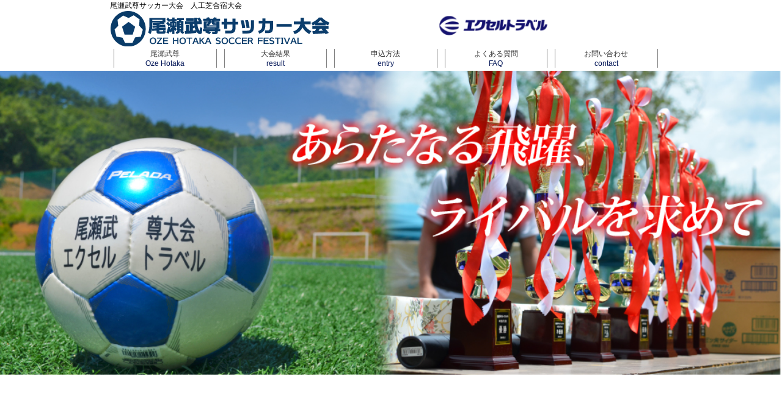

--- FILE ---
content_type: text/html; charset=UTF-8
request_url: https://gasyukuguide.com/oze_soccer/index.php
body_size: 4162
content:
<!DOCTYPE html>
<html lang="ja">
<head>
<!-- Google Tag Manager -->
<script>(function(w,d,s,l,i){w[l]=w[l]||[];w[l].push({'gtm.start':
new Date().getTime(),event:'gtm.js'});var f=d.getElementsByTagName(s)[0],
j=d.createElement(s),dl=l!='dataLayer'?'&l='+l:'';j.async=true;j.src=
'https://www.googletagmanager.com/gtm.js?id='+i+dl;f.parentNode.insertBefore(j,f);
})(window,document,'script','dataLayer','GTM-P2XQCCH');</script>
<!-- End Google Tag Manager -->
	<meta charset="UTF-8">
	<title>尾瀬武尊サッカー大会 | 人工芝・天然芝サッカー合宿大会</title>
	<link rel="stylesheet" type="text/css" href="css/css.css?1768972795">
    <link rel="stylesheet" type="text/css" href="css/phone.css?1768972795">
    <link rel="canonical" href="https://www.gasyukuguide.com/oze_soccer/" />
    <meta name="viewport" content="width=device-width, initial-scale=1.0 user-scalable=no" />
<meta name="keywords" content="サッカー大会,尾瀬武尊,サッカー合宿,小学生,群馬,人工芝" />
<meta name="description" content="尾瀬武尊サッカー大会(エクセルトラベル主催)のご案内。群馬県尾瀬武尊で開催される少年サッカー合宿大会。人工芝・天然芝グラウンドでたくさん試合をしたいチーム募集中(3日間で6試合＋α) 宿泊施設は1チーム貸切利用、川遊び・BBQ・花火などでみんなで思い出つくりを！" />
<script>(function(d, s, id) {
  var js, fjs = d.getElementsByTagName(s)[0];
  if (d.getElementById(id)) return;
  js = d.createElement(s); js.id = id;
  js.src = "//connect.facebook.net/ja_JP/sdk.js#xfbml=1&version=v2.6";
  fjs.parentNode.insertBefore(js, fjs);
}(document, 'script', 'facebook-jssdk'));</script>
<style>
        .global{
            background: none;
        }
        .global ul{
            background: none;
        }
        .global li{
            text-align: center;
            width: 18.1% !important;
            background: none;
            border-left:solid 1px gray;
            border-right:solid 1px gray;
            margin:0px 0.5em;
        }
        .global li a{
            color:#333;
            text-decoration: none;
            display: block;
            width: 100%;
            height: 100%;
        }
        .global li span{
            display: block;
            color:#001456;
        }
        .toppic{
            height: 720px;
        }
        .topics{
            width: 100% !important;
            margin-bottom:20px;
        }
        @media (min-device-width: 320px) and (max-device-width: 460px) {
            .topics{
                margin-bottom:0px !important;
            }
        }
        h2{
            font-size:3em;
            text-align: center;
            color: #0e3f70;
        }
        h3{
            font-size:2em;
            text-align: center;
        }
        h4{
            font-size:1.5em;
        }
        p{
            display: block;
            width: 94%;
            margin:0px auto;
            font-size: 1.4em;
            line-height: 2em;
            text-align: center;
        }
        em{
            font-weight: bold;
            line-height: 2.5em;
        }
        ul.groundimg{
            overflow: hidden;
            display:block;
            margin:0px auto ;
            padding:0px !important;width:100%;list-style: none;
            width: 80%;
        }
        ul.groundimg li{
            width:48%;
            float:left;
            margin:auto 1%;
        }
        .global .container{
            background: none;
        }
        
    </style>
</style>
</head>

<body>
<!-- Google Tag Manager (noscript) -->
<noscript><iframe src="https://www.googletagmanager.com/ns.html?id=GTM-P2XQCCH"
height="0" width="0" style="display:none;visibility:hidden"></iframe></noscript>
<!-- End Google Tag Manager (noscript) -->
<div class="header" style="background:#fff;height: 80px;">
<div class="h1back" style="background: none"><h1 style="background: none"> 尾瀬武尊サッカー大会　人工芝合宿大会</h1></div>
<div class="head">
	<div class="container">
            <a href="index.php"><img class="logo" src="img/logo.svg" alt="尾瀬武尊サッカー大会" style=""></a>
            <!--<a href="https://www.facebook.com/%E5%B0%BE%E7%80%AC%E6%AD%A6%E5%B0%8A%E3%82%B5%E3%83%83%E3%82%AB%E3%83%BC%E5%A4%A7%E4%BC%9A-290552454621199/"><img style="float: left;margin-top: 10px;" src="img/facebook.png" alt="尾瀬武尊サッカー大会"></a>-->
            <div class="excellogo" style="">
                <!--お問合せはこちらから<br>-->
            <a href="https://www.gasyukuguide.com"><img src="img/excellogo.png?2" alt="tel" style="width:20%;margin-top:0px;"></a>
        </div>
    </div>
    <div style="text-align: right">
        <img class="mobmenu_sw" style="width: 40px;" src="img/mobmenu.png" alt="">
    </div>
    <ul class="mobmenu">
        <li><a href="index.php">トップページ</a></li>
        <li><a href="ozehotaka.php">尾瀬武尊</a></li>
        <li><a href="result.php">大会結果</a></li>
        <li><a href="application.php">申込方法</a></li>
        <li><a href="faq.php">よくある質問</a></li>
        <li><a href="inquiry.php">お問い合わせ</a></li>
    </ul>
    <script src="https://code.jquery.com/jquery-2.2.4.js"></script>
    <script>
            $(".mobmenu_sw").click(function(){
                if($(".mobmenu").css("height")=="0px"){
                    $(".mobmenu").css("height","auto");
                }else{
                    $(".mobmenu").css("height","0px");
                }
            });
    </script>
</div>
</div><div class="global" style="margin-bottom:5px;">
    <div class="container">
    <ul >
        <li><a href="ozehotaka.php">尾瀬武尊<span>Oze Hotaka</span></a></li>
        <li ><a href="result.php" >大会結果<span>result</span></a></li>
        <li ><a href="application.php" >申込方法<span>entry</span></a></li>
        <li ><a href="faq.php" >よくある質問<span>FAQ</span></a></li>
        <li ><a href="inquiry.php" >お問い合わせ<span>contact</span></a></li>
</ul>
</div>
</div>
<div class="toppic" style="background:no-repeat;" >
    <!-- <img src="img/phrase.png" style="display:block;position:relative;margin:0px auto;top:35%" alt=""> -->
    <img src="img/top_2.JPG" style="width: 100% ;" alt="">
</div>
<div class="outbox" style="padding-bottom:40px;">
	<div class="container">
    <div style="width:100%;float: left;overflow: hidden;">
        <div class="topics" style="" ><em>NEWS TOPIC</em> <span>-新着情報-</span><!-- <img src="images/newstopic.jpg" alt=""> --></div>
    <div >
        <iframe title="新着情報" src="topic.php" style="width:100%;height:200px;background: #fff;border: none;"></iframe>
    </div>
    </div>
    
    <div style="overflow: hidden;width:100%">
        <div class="topics" style="" ><em>SOCCER FESTIVAL</em> <span>-大会情報-</span><!-- <img src="images/soccerfestival.jpg" alt=""> --></div>
    <div>
        <iframe title="新着情報" src="soccerinfo.php" style="width:100%;height:370px;border:none;"></iframe>
    </div>
    <!-- <div style="width:60%; margin: 0px auto; text-align: center; background: blue;border-radius: 5px; box-shadow: 0px 2px 0px black; padding: 10px;font-size: 24px; color: white; margin-bottom: 10px;"><a href="2020サッカー大会申込み方法.pdf" style="color:white; text-decoration: none; display: block;width: 100%;height: 100%;"> 申込用紙はこちらから</a> </div> -->
    </div>

    <div style="overflow: hidden;width:100%">
            <div class="topics" style="" ><em>SCENE GALERY</em> <span>-大会風景-<a href="https://www.facebook.com/%E5%B0%BE%E7%80%AC%E6%AD%A6%E5%B0%8A%E3%82%B5%E3%83%83%E3%82%AB%E3%83%BC%E5%A4%A7%E4%BC%9A-290552454621199/"><img  src="img/facebook.png" class="facebook" style="" alt="尾瀬武尊サッカー大会"></a></span><!-- <img src="images/scenegalery.jpg" alt=""> --></div>
         <div style="overflow: hidden;">
         <div class="fb_win" style="margin-bottom:10px;margin-top:10px;margin:0px auto"><div class="fb-page" data-href="https://www.facebook.com/%E5%B0%BE%E7%80%AC%E6%AD%A6%E5%B0%8A%E3%82%B5%E3%83%83%E3%82%AB%E3%83%BC%E5%A4%A7%E4%BC%9A-290552454621199/?fref=ts" data-tabs="timeline" data-width="480" data-height="350" data-small-header="true" data-adapt-container-width="true" data-hide-cover="false" data-show-facepile="true"><blockquote cite="https://www.facebook.com/%E5%B0%BE%E7%80%AC%E6%AD%A6%E5%B0%8A%E3%82%B5%E3%83%83%E3%82%AB%E3%83%BC%E5%A4%A7%E4%BC%9A-290552454621199/?fref=ts" class="fb-xfbml-parse-ignore"><a href="https://www.facebook.com/%E5%B0%BE%E7%80%AC%E6%AD%A6%E5%B0%8A%E3%82%B5%E3%83%83%E3%82%AB%E3%83%BC%E5%A4%A7%E4%BC%9A-290552454621199/?fref=ts">尾瀬武尊サッカー大会</a></blockquote></div></div>
        </div>
        <h2>尾瀬武尊サッカー大会の特色</h2>
        <h3 style="color: red;">宿泊施設貸切利用</h3>
    <p>宿泊施設が原則チームで貸切利用ですので、食事やお風呂など他のチームに気兼ねなく<br>
        過ごせます。サッカー大会以外は花火をしたり、BBQをしたり、朝練習をしたりチーム毎で<br>
        自由にスケジュールを組むことができます
    </p>
    <h3 style="color: red;">たくさんボールに触れる</h3>
    <p>尾瀬武尊サッカー大会では、各選手がより多くボールを触れられるような運営を努めています<br>
    <em>試合数が多い！</em><br>
    2泊3日の場合、1チーム最低6試合を設定<br>
    試合の空き時間は、フレンドリーマッチを行い、10試合以上行っているチームもあります<br>
    <small>※参加チーム数や大会毎により試合数は異なります</small><br>
    <em>グラウンド開放</em><br>
    大会開始前や試合の空き時間などグラウンドを開放しています<br>
    フレンドリーマッチや練習などにご利用ください　　早朝練習も歓迎です！！<br>
    <small>※他チームと譲り合ってご利用ください</small></p>

<h3 style="color: red;">表彰も盛りだくさん</h3>
    <p>多くの参加者に喜んで頂けるように、入賞チームだけではなく<br>
    各チーム1名は表彰するような賞を設定しています<br>
    表彰例<br>
    チーム表彰（5・6年生大会　１～3位　4年生大会　1～3位）<br>
    ベストエイト<br>
    MVP<br>
    フェアプレー賞(各チーム監督推薦)<br>
    その他スポンサー賞など
    </p>
        </div>
</div>
</div>
<div style="width:100%;background:#0e3f70;font-size:14px;overflow:hidden;">
    <div style="" class="footer">
            <ul class="in_link" style="">
    <li><a href="ozehotaka.php">尾瀬武尊</a></li>
    <li><a href="result.php">大会結果</a></li>
    <li><a href="application.php">申込方法</a></li>
    <li><a href="faq.php">よくある質問</a></li>
    <li><a href="inquiry.php">お問い合わせ</a></li>
    <li><a href="https://www.gasyukuguide.com/" >合宿ガイド</a></li>
    <li style="width: 60%;"><a href="../kansai_soccer/" >高校サッカー交流戦in数河高原・おおい町</a></li>
  

    <!-- <li><a href="inquiry.php">お問い合せ</a></li>
    <li><a href="compinformation.php">会社情報</a></li>
    <li><a href="http://www.excel-travel.net/" >エクセルトラベル</a></li>
      <li><a href="https://www.gasyukuguide.com/" >合宿ガイド</a></li>
      <li><a href="https://www.gasyukuguide.com/zemi/zemi.php" >ゼミ合宿</a></li>
      <li><a href="https://www.gasyukuguide.com/syutoken/index.php" >大会遠征</a></li>
      <li><a href="https://www.gasyukuguide.com/busplan/" >バス送迎プラン</a></li> -->
  </ul>
  <!--<ul style="width:25%;float: left;padding: 0px;text-align: left">
      <li><a href="http://www.excel-travel.net/" >エクセルトラベル</a></li>
      <li><a href="https://www.gasyukuguide.com/" >合宿ガイド</a></li>
      <li><a href="https://www.gasyukuguide.com/zemi/zemi.php" >ゼミ合宿</a></li>
      <li><a href="https://www.gasyukuguide.com/syutoken/index.php" >大会遠征</a></li>
      <li><a href="https://www.gasyukuguide.com/busplan/" >バス送迎プラン</a></li>
  </ul>-->
  <ul class="address" style="">
      <li style="width:100%;color: white" class="address">株式会社エクセル エクセルトラベル<br />
      埼玉県川口市神戸782-3サンテラス川口2F<br />
      電話:048-259-1991 FAX:048-229-1977      info@gasyukuguide.com<br />
      </li>
  </ul>
        </div>
</div>
</body>
</html>

--- FILE ---
content_type: text/html; charset=UTF-8
request_url: https://gasyukuguide.com/oze_soccer/topic.php
body_size: 1227
content:
<!DOCTYPE html>
<html lang="ja">
<meta name="robots" content="noindex,nofollow">
<link rel="stylesheet" type="text/css" href="css/css.css">
<head>
<!-- Google Tag Manager -->
<script>(function(w,d,s,l,i){w[l]=w[l]||[];w[l].push({'gtm.start':
new Date().getTime(),event:'gtm.js'});var f=d.getElementsByTagName(s)[0],
j=d.createElement(s),dl=l!='dataLayer'?'&l='+l:'';j.async=true;j.src=
'https://www.googletagmanager.com/gtm.js?id='+i+dl;f.parentNode.insertBefore(j,f);
})(window,document,'script','dataLayer','GTM-P2XQCCH');</script>
<!-- End Google Tag Manager -->
	<meta charset="UTF-8">
	<title></title>
	<style type="text/css">
		table,tr>* {
			border:none !important;
		}
		tr>*{
			padding-top:0.5em !important;
			padding-bottom:0.5em !important;
			font-size: 14px;
		}
		th{
			background: none;
			color:black;
			font-size: 14px;
			text-align: left;
			font-weight: bold;
			width:25%;
		}
		th:before{
			content: "|";
			color:#030;
			font-size:20px;
			
		}
	</style>
</head>
<body>
<!-- Google Tag Manager (noscript) -->
<noscript><iframe src="https://www.googletagmanager.com/ns.html?id=GTM-P2XQCCH"
height="0" width="0" style="display:none;visibility:hidden"></iframe></noscript>
<!-- End Google Tag Manager (noscript) -->
	<dl>
	<table style="border-collapse: collapse;">	
			<tr>
			<th >2025年03月24日(月)</th>
		
			<td ><a href="newinfodetail.php" target="_parent">2025サッカー大会申込開始しました</a></td>
		</tr>		<tr>
			<th >2025年03月05日(水)</th>
		
			<td ><a href="newinfodetail.php" target="_parent">3/24(月)より2025年サッカー大会受付開始します</a></td>
		</tr>		<tr>
			<th >2025年02月05日(水)</th>
		
			<td ><a href="newinfodetail.php" target="_parent">2025年夏　サッカー大会日程決まりました</a></td>
		</tr>		<tr>
			<th >2024年03月08日(金)</th>
		
			<td ><a href="newinfodetail.php" target="_parent">2024年サッカー大会募集開始しました</a></td>
		</tr>		<tr>
			<th >2023年10月30日(月)</th>
		
			<td ><a href="newinfodetail.php" target="_parent">2024年度サッカー大会日程が決まりました</a></td>
		</tr>		<tr>
			<th >2023年08月31日(木)</th>
		
			<td ><a href="newinfodetail.php" target="_parent">2023年サッカー大会　結果UP!!</a></td>
		</tr>		<tr>
			<th >2023年03月07日(火)</th>
		
			<td ><a href="newinfodetail.php" target="_parent">2023年サッカー大会募集開始</a></td>
		</tr>		<tr>
			<th >2022年12月27日(火)</th>
		
			<td ><a href="newinfodetail.php" target="_parent">2023年度夏休みサッカー大会日程が決まりました</a></td>
		</tr>		<tr>
			<th >2022年08月31日(水)</th>
		
			<td ><a href="newinfodetail.php" target="_parent">2022年度サッカー大会　結果追加  </a></td>
		</tr>		<tr>
			<th >2022年06月08日(水)</th>
		
			<td ><a href="newinfodetail.php" target="_parent">8/13(土)～8/15(月)　サッカー大会　残り3チーム募集</a></td>
		</tr>		<tr>
			<th >2022年06月07日(火)</th>
		
			<td ><a href="newinfodetail.php" target="_parent">7/30(土)～8/1(月)　サッカー大会募集終了</a></td>
		</tr>		<tr>
			<th >2022年06月03日(金)</th>
		
			<td ><a href="newinfodetail.php" target="_parent">8/6(土)～8/8(月)　サッカー大会募集終了</a></td>
		</tr>		<tr>
			<th >2022年03月31日(木)</th>
		
			<td ><a href="newinfodetail.php" target="_parent">2022年度　小学生サッカー大会　参加チーム募集中</a></td>
		</tr>		<tr>
			<th >2021年03月01日(月)</th>
		
			<td ><a href="newinfodetail.php" target="_parent">2021年サッカー大会参加募集中</a></td>
		</tr>		<tr>
			<th >2021年02月02日(火)</th>
		
			<td ><a href="newinfodetail.php" target="_parent">2021年度サッカー大会日程が決まりました</a></td>
		</tr>		<tr>
			<th >2021年02月01日(月)</th>
		
			<td ><a href="newinfodetail.php" target="_parent">ホームページリニューアル</a></td>
		</tr>	</table>
</body>
</html>

--- FILE ---
content_type: text/html; charset=UTF-8
request_url: https://gasyukuguide.com/oze_soccer/soccerinfo.php
body_size: 1465
content:
<!DOCTYPE html>
<html lang="ja">
<link rel="stylesheet" type="text/css" href="css/css.css">
<head>
<!-- Google Tag Manager -->
<script>(function(w,d,s,l,i){w[l]=w[l]||[];w[l].push({'gtm.start':
new Date().getTime(),event:'gtm.js'});var f=d.getElementsByTagName(s)[0],
j=d.createElement(s),dl=l!='dataLayer'?'&l='+l:'';j.async=true;j.src=
'https://www.googletagmanager.com/gtm.js?id='+i+dl;f.parentNode.insertBefore(j,f);
})(window,document,'script','dataLayer','GTM-P2XQCCH');</script>
<!-- End Google Tag Manager -->
	<meta charset="UTF-8">
	<title></title>
	<style type="text/css">
		/*dl {
	  		width:100%;
		}
		dt {
	  		float:left;
	  		margin-right:20px;
	  		font-weight:bold;
	  		width:23em;
	  		margin-bottom: 5px;
		}
		dt:before{
			content:"|";
		}
		dd {
	  		margin-left:80px;
	  		margin-bottom: 5px;
	  		width:60%;
		}
		dl dd:nth-child(2n+1) {
			width:20%;
		}
		table,tr>* {
			border:none !important;
		}
		tr>*{
			padding-top:2px !important;
			padding-bottom:2px !important;
			font-size: 14px;
		}
		th{
			background: none;
			color:black;
			font-size: 16px;
			text-align: left;
		}*/
		.newtopic{
			padding: 0px;
		}
		.newtopic li{
			overflow: hidden;
			height: 60px;
			color: #002D78;
			padding: 10px;
		}
		.newtopic li a{
			color: #002D78;
			text-decoration: none;
		}
		.newtopic>li{
			background: #d9edf7;
		}
		.newtopic>li:nth-child(2n+1){
			background: rgba(235,245,250,1.00)  !important;
		}
		.newtopic li *{
			float: left;
		}
		.newtopic li span{
			font-size: 16px;
		}
		.newtopic li p{
			overflow: hidden;
			font-size: 14px;
			margin: 0px;
			padding: 0px;
			line-height: 1.7em;
			font-weight: normal;
		}
		.newtopic>li>p:nth-child(n+3){
			width: 83%;
			display: block;
			overflow: hidden;
			font-weight: bold;
			font-size: 16px;
		}
		.newtopic li div a{
			color: white !important;
		}
		.newtopic li div{
			color: white ;
			width: 12%;
			overflow: hidden;
			background: #1D7800;
			padding: 5px;
			border-radius: 5px;
			text-align: center;
		}
	</style>
</head>
<body>
<!-- Google Tag Manager (noscript) -->
<noscript><iframe src="https://www.googletagmanager.com/ns.html?id=GTM-P2XQCCH"
height="0" width="0" style="display:none;visibility:hidden"></iframe></noscript>
<!-- End Google Tag Manager (noscript) -->
	<!--<tr>
			<th>日程</th>
			<th>大会名</th>
			<th>備考</th>
		</tr>-->
		<ul class="newtopic">
					<li><p>2025年07月26日(土)～07月28日(月)</p><span>　</span><p><a href="detail.php?id=88" target="_parent">第14回尾瀬ほたか高原少年サッカー大会～フロンティアカップ～</a></p><div><a target='_parent' href='detail.php?id=88'>詳細はこちらから</a></div></li>
						<li><p>2025年08月02日(土)～08月04日(月)</p><span>　</span><p><a href="detail.php?id=89" target="_parent">第17回尾瀬武尊少年サッカーフェスティバル</a></p><div><a target='_parent' href='detail.php?id=89'>詳細はこちらから</a></div></li>
						<li><p>2025年08月14日(木)～08月16日(土)</p><span>　</span><p><a href="detail.php?id=90" target="_parent">第16回尾瀬武尊ジュニアサッカー交流戦  1泊参加OK</a></p><div><a target='_parent' href='detail.php?id=90'>詳細はこちらから</a></div></li>
						<li><p>2025年08月16日(土)～08月18日(月)</p><span>　</span><p><a href="detail.php?id=91" target="_parent">第6回尾瀬武尊ジュニアサッカー大会</a></p><div><a target='_parent' href='detail.php?id=91'>詳細はこちらから</a></div></li>
					</ul>
		<!--<table>
	
		<tr>
			<th>年月日(木)～年月日(木)</th>
			<td></td>
			<td></td>
			</tr>
		
	 </table>-->
</body>
</html>

--- FILE ---
content_type: text/css
request_url: https://gasyukuguide.com/oze_soccer/css/css.css?1768972795
body_size: 1782
content:
body{
	margin:0px;
	padding:0px;
	font-family: "Segoe UI", Verdana, "游ゴシック", YuGothic, "Hiragino Kaku Gothic ProN", Meiryo, sans-serif;
	font-size: 12px;
	overflow-x:hidden;
}
textarea{
	resize: none;
}
img{
	border:none;
}
p{
	font-size:20px;
	font-weight: normal;
	line-height: 1em;

}
h1{
	font-weight: normal;
	line-height: 1em;
	font-size:12px;
	background:#0031AD;
	padding-top: 3px;
	padding-bottom: 3px;
	color:#000;
	width:920px;
	margin:0px auto ;
}
/*#A3D135    #BFDC37  */
.h1back{
	background:#0031AD;
	width:100%;
}
.alert{
	display: block;
	color:#f00;
}
.header{
	height:90px;
	overflow: hidden;
}
.div{
	margin:0px;
	padding:0px;
}
.container{
	width:920px;
	margin:0px auto ;
}
.global{
	background:white !important;
}
.global .container,.head .container{
	width:920px;
	margin:0px auto ;
}
.outbox .container{
	/*border:2px solid #004900;*/
	border-top:none;
	overflow: hidden;
	background: #fff;
}
.leftbar{
	width:25%;
	float: left;
}
.rightbar{
	width:75%;
	float: left;
}
.adminlist{
	width:200px;
	display:block;
	margin:0px auto ;
}
.adminlist li{
	list-style: none;
	background: #555;
	color:#fff;
	text-align: center;
	margin-bottom:2px;
}
.infotable tr>*:first-child{
	width:30%;
}
.adminlist li a{
	color:#fff;
}
.content{
	margin:0px auto ;
	width:600px;
}
table{
	border-collapse: collapse;
	width:100%;
}
table tr >td{
	background: #fff;
}
table tr >*{
	border:#000 1px solid;
	padding: 15px;
}
th{
	background: #777;
	color:#fff;
	font-weight: normal;
}
.menu {
	padding-left: 15px;
}
.menu li{
	list-style: none;
}
.ozetitle{
	font-weight: bold;
}
.ozesoccer{
	/*background: url(../images/contents/ozeback.jpg);*/
	overflow: hidden;
	width:100%;
	padding:5px;
}
.ozesoccer li:nth-child(1){
	margin-left:3%;
}
.ozesoccer li:nth-child(4){
	margin-left:3%;
}
.ozesoccer li{
	display: table-cell;
	font-size: 13px;
	width:25%;
	float: left;
	padding:12px;
	padding-top:30px;
	padding-bottom:30px;
	background: #006934;
	border-radius: 50%;
	margin-right:1%;
	margin-left:1%;
	height:110px;
	color: #fff;
	border:5px solid #8bc190;
}
.ozesoccer li:nth-child{
	margin-bottom:15px;
}
.ozesoccer li:nth-child(4+n){
	margin-bottom:5px;
}
.ozesoccer li span:first-child{
	color: #ff0;
	font-weight: bold;
	font-size: 22px;
	width:100%;
	display: block;
	text-align: center;
	text-shadow: 0px 0px 1px #ff0;
	font-family: "HG明朝E", "ＭＳ Ｐ明朝", "ＭＳ 明朝",  "游明朝", YuMincho, "ヒラギノ明朝 ProN W3", "Hiragino Mincho ProN",serif;
}
.ozetitle{
	width:90%;
	margin: 0pc auto;
	background:#006934;
	text-align: center;
	font-size: 24px;
	color: #fff;
	border-radius: 5px;
}
.footer{
	width:100%;
	overflow: hidden;
}
.footer li{
	float: left;
	display: block;
	width: 7%;
}
#application{
	width:95%;
	margin:0px auto;
	overflow: hidden;
}
#application dt{
	width:27%;
	display: block;
	float:left;
	padding:10px;
	background:#ccc;
	border-top:2px #111 solid;
	border-bottom:2px #111 solid;
}
#application dd{
	width:66%;
	display: block;
	float:left;
	margin:0px;
	padding:10px;
	background:#fff;
	border-top:2px #555 dotted;
	border-bottom:2px #555 dotted;
}
#application .applicationimg{
	width:100%;
	float: none;
	text-align: center;
	background: none;
	border:none;
}
.outbox{
	/*background:url(../images/content.jpg) repeat-x;
	border-top:3px #070 solid;*/
	overflow: hidden;
}
.navimember{
	width:45%;
	float:left;
	background:#eee;
	margin:0px 2%;
}
.navimember p{
	font-size:12px;
}
.global li{
	float:left;
	display: block;
	margin-left:5px;
}
.title{
	display: block;
	margin:0px auto ;
}
.conventiontitle{
	background:url('../images/contents/convback.jpg');
	width:806px;
	overflow: hidden;
	height:65px;
	font-size:26px;
	font-weight:bold;
	padding-left:10px;
	line-height:1.8em;
	color:#fff;
	text-shadow: 0px 0px 1px #fff;
	margin:0px auto;
}
.topics{
	width:100%;
	margin: 0px;
	padding: 3px;
	padding-left: 10px;
	border-radius: 2px;
}
.topics:after{
	position: relative;
	width:70%;
	height:5px;
	display:block;
}
.staff:before{
	content: "|";
	display: block;
	float: left;
	color:#070;
	font-weight: bold;
}
.staff{
	font-size:22px;
	width:100%;
	display: block;
	overflow: hidden;
	margin-top:20px;
	margin-bottom:20px;
}
.staff+ol li{
	font-size:18px;
	width:50%;
	float:left;
}
.footer ul li a{
	color:#fff;
}
.footer ul li{
	width:173px;
	display:block;
	float: left;
	text-align: left;
}
.toppic{
	background:url('../img/top.jpg');
	min-height: 190px;
	min-width: 790px;
	height: 520px;
}
.global{
	width:100%;
}
.ozetitle{
	display:block;
	margin:0px auto;
	background:none;
}

.global ul {
	width:100%;
	overflow:hidden;
	padding:0px;
	margin:0px !important;
	background:url('../img/globalback.gif');
}
.global ul li{
	float: left;
	display:block;
	width:15.9%;
}
.topic:before{
	content: "|";
	color:#040;
}
.topic{
	font-size:25px;
	
}
.global{
            background: none;
            overflow: hidden;
        }
        .global ul{
            background: none;
        }
        .global li{
            text-align: center;
            width: 18.1% !important;
            background: none;
            border-left:solid 1px gray;
            border-right:solid 1px gray;
            margin:0px 0.5em;
        }
        .global li a{
            color:#333;
            text-decoration: none;
            display: block;
            width: 100%;
            height: 100%;
        }
        .global li span{
            display: block;
            color:#001456;
        }
.topics{
	margin-bottom:20px;
	margin-top:5px;
	padding: 15px;
	width:100%;
	font-size:16px;
	box-shadow:0px 10px 10px #ccc;
	text-indent: 50px;
	background-position: 5px;
	text-align: center;
	width:96% !important;
	margin: 0px;
	padding: 3px;
	padding-left: 10px;
	border-radius: 2px;
	font-family: "游ゴシック", "YuGothic" !important;
	font-weight: bold;
	color:#0e3f70;
}
.topics em{
	font-style: normal;
	font-size: 2.4em;
	line-height: 2.4em;
}
.topics span{
	position: relative;
	top:-0.5em;
	left:1em;
}
.topics img{
		width: 50%;
	}
.fb_win{
	width:47%;
}
.facebook{
		width: 30px !important;
	}
.mobmenu{
	display: none;
}
.excellogo{
	display:inline;
	width:200px;
	overflow:hidden;
	margin-left: 170px;
}
.logo{
	float:left;
	margin-top:0px;
}
.mobmenu_sw{
	height: 40px;
	display: none;
}
.footer{
	margin:0px auto ;
	width:930px;
}
.in_link{
	width:65%;
	float: left;
	padding: 0px;
	text-align: left;
}
.address{
	width:32%;
	float: left;
	padding: 0px;
}

--- FILE ---
content_type: text/css
request_url: https://gasyukuguide.com/oze_soccer/css/phone.css?1768972795
body_size: 747
content:
@media (min-device-width: 320px) and (max-device-width: 460px) {
	.leftbar{
		display:none;
	}
	.rightbar{
		width:100%;
	}
	.toppic{
	background:url('../img/topmobile.jpg');
	background-size: cover;
	width:100%;
	min-width:0px;
	min-height:0px;
	height:120px;
	}
	.toppic img{
		width:95%;
	}
	.outbox,.container{
		width:100%;
	}
	.global{
		height:auto;
	}
	.global ul li{
		width:50%;
		margin:0px;
	}
	.global ul li img{
		width:100%;
		height:45px;
	}
	.global>.container{
		display: none;
	}
	.ozetitle{
	width:100%;
	}
	.global ul {
		background:none;
	}
	.ozesoccer{
		padding:0px;
	}
	.ozesoccer li span:first-child{
		font-size:12px;
	}
	.ozesoccer li{
		width:36%;
		padding:20px;
		line-height:1.35em;
		margin-left:1%;
	}
	.footer{
		width: 100% !important;
	}
	.footer ul{
		overflow: hidden;
		padding:0px;
		width: 100% !important;
	}
	.footer li{
		width:50%;
	}
	.conventiontitle{
		width:100%;
		font-size:16px;
		background-size: contain;
		background-repeat: no-repeat;
		height:36px;
		text-shadow: none;
	}
	.title{
		width:100%;
	}
	#application,#application dt,#application dd{
		width:100%;
	}
	#application dd{
		border-top:none;
	}
	.header{
		height:100px;
	}
	.global{
	background:none;
	}
	input{
		max-width: 80%;
	}
	.topimg{
		height: 220px !important;
	}
	.topics{
		padding:0px !important;
	}
	.topics img{
		width: 80% ;
	}
	.facebook{
		width: 30px !important;
	}
	.fb_win{
		width: 100%;
	}
	.mobmenu{
		display: block;
		position: absolute;
		transition: all 5s;
		height:0px;
		background: white;
		overflow: hidden;
		list-style: none;
		padding:0px;
		margin:0px;
		right: 0px;
		width: 140px;
		z-index: 1000;
		font-size: 1.3em;
		text-align: center;
	}
	.mobmenu li{
		padding:0.5em 0px;
		z-index: 1000;
	}
	.toppic{
		height: 170px !important;
		overflow: hidden;
		max-width: 100%;
		min-width: 0px !important;
	}
	.topics{
		padding:0px !important;
		font-size: 2.5vw;
		width: 100% !important;
		min-height: 50px;
	}
	.toppic img{
		width: auto !important;
		height:100%;
	}
	.address{
		font-size: 0.8em;
	}
	.excellogo{
		display: none;
	}
	.head .container{
		width: 89%;
		overflow: hidden;
		margin:0px;
		float: left;
	}
	.head .container img{
		width: 90%;
	}
	.logo{
		margin-left:0px;
	}
	.footer{
		width:100%;
	}
	.footer ul{
		width: 100% !important;
	}
	.address{
		font-size: 1em;
		text-align: center !important;
	}
	.in_link li{
		width: 31% !important;
		text-align: center !important;
	}
	.in_link li:last-child{
		width: 65% !important;
	}
	.groundimg li{
		width: 100% !important;
		margin-bottom:2em !important;
	}
	iframe{
		height: 300px !important;
		margin-top:2em !important;
		margin-bottom:2em !important;
	}
	.mobmenu_sw{
		display: inline;
	}
	.minsoccer{
		color:black;
		line-height: 3em;
	}
}

--- FILE ---
content_type: text/css
request_url: https://gasyukuguide.com/oze_soccer/css/css.css
body_size: 1782
content:
body{
	margin:0px;
	padding:0px;
	font-family: "Segoe UI", Verdana, "游ゴシック", YuGothic, "Hiragino Kaku Gothic ProN", Meiryo, sans-serif;
	font-size: 12px;
	overflow-x:hidden;
}
textarea{
	resize: none;
}
img{
	border:none;
}
p{
	font-size:20px;
	font-weight: normal;
	line-height: 1em;

}
h1{
	font-weight: normal;
	line-height: 1em;
	font-size:12px;
	background:#0031AD;
	padding-top: 3px;
	padding-bottom: 3px;
	color:#000;
	width:920px;
	margin:0px auto ;
}
/*#A3D135    #BFDC37  */
.h1back{
	background:#0031AD;
	width:100%;
}
.alert{
	display: block;
	color:#f00;
}
.header{
	height:90px;
	overflow: hidden;
}
.div{
	margin:0px;
	padding:0px;
}
.container{
	width:920px;
	margin:0px auto ;
}
.global{
	background:white !important;
}
.global .container,.head .container{
	width:920px;
	margin:0px auto ;
}
.outbox .container{
	/*border:2px solid #004900;*/
	border-top:none;
	overflow: hidden;
	background: #fff;
}
.leftbar{
	width:25%;
	float: left;
}
.rightbar{
	width:75%;
	float: left;
}
.adminlist{
	width:200px;
	display:block;
	margin:0px auto ;
}
.adminlist li{
	list-style: none;
	background: #555;
	color:#fff;
	text-align: center;
	margin-bottom:2px;
}
.infotable tr>*:first-child{
	width:30%;
}
.adminlist li a{
	color:#fff;
}
.content{
	margin:0px auto ;
	width:600px;
}
table{
	border-collapse: collapse;
	width:100%;
}
table tr >td{
	background: #fff;
}
table tr >*{
	border:#000 1px solid;
	padding: 15px;
}
th{
	background: #777;
	color:#fff;
	font-weight: normal;
}
.menu {
	padding-left: 15px;
}
.menu li{
	list-style: none;
}
.ozetitle{
	font-weight: bold;
}
.ozesoccer{
	/*background: url(../images/contents/ozeback.jpg);*/
	overflow: hidden;
	width:100%;
	padding:5px;
}
.ozesoccer li:nth-child(1){
	margin-left:3%;
}
.ozesoccer li:nth-child(4){
	margin-left:3%;
}
.ozesoccer li{
	display: table-cell;
	font-size: 13px;
	width:25%;
	float: left;
	padding:12px;
	padding-top:30px;
	padding-bottom:30px;
	background: #006934;
	border-radius: 50%;
	margin-right:1%;
	margin-left:1%;
	height:110px;
	color: #fff;
	border:5px solid #8bc190;
}
.ozesoccer li:nth-child{
	margin-bottom:15px;
}
.ozesoccer li:nth-child(4+n){
	margin-bottom:5px;
}
.ozesoccer li span:first-child{
	color: #ff0;
	font-weight: bold;
	font-size: 22px;
	width:100%;
	display: block;
	text-align: center;
	text-shadow: 0px 0px 1px #ff0;
	font-family: "HG明朝E", "ＭＳ Ｐ明朝", "ＭＳ 明朝",  "游明朝", YuMincho, "ヒラギノ明朝 ProN W3", "Hiragino Mincho ProN",serif;
}
.ozetitle{
	width:90%;
	margin: 0pc auto;
	background:#006934;
	text-align: center;
	font-size: 24px;
	color: #fff;
	border-radius: 5px;
}
.footer{
	width:100%;
	overflow: hidden;
}
.footer li{
	float: left;
	display: block;
	width: 7%;
}
#application{
	width:95%;
	margin:0px auto;
	overflow: hidden;
}
#application dt{
	width:27%;
	display: block;
	float:left;
	padding:10px;
	background:#ccc;
	border-top:2px #111 solid;
	border-bottom:2px #111 solid;
}
#application dd{
	width:66%;
	display: block;
	float:left;
	margin:0px;
	padding:10px;
	background:#fff;
	border-top:2px #555 dotted;
	border-bottom:2px #555 dotted;
}
#application .applicationimg{
	width:100%;
	float: none;
	text-align: center;
	background: none;
	border:none;
}
.outbox{
	/*background:url(../images/content.jpg) repeat-x;
	border-top:3px #070 solid;*/
	overflow: hidden;
}
.navimember{
	width:45%;
	float:left;
	background:#eee;
	margin:0px 2%;
}
.navimember p{
	font-size:12px;
}
.global li{
	float:left;
	display: block;
	margin-left:5px;
}
.title{
	display: block;
	margin:0px auto ;
}
.conventiontitle{
	background:url('../images/contents/convback.jpg');
	width:806px;
	overflow: hidden;
	height:65px;
	font-size:26px;
	font-weight:bold;
	padding-left:10px;
	line-height:1.8em;
	color:#fff;
	text-shadow: 0px 0px 1px #fff;
	margin:0px auto;
}
.topics{
	width:100%;
	margin: 0px;
	padding: 3px;
	padding-left: 10px;
	border-radius: 2px;
}
.topics:after{
	position: relative;
	width:70%;
	height:5px;
	display:block;
}
.staff:before{
	content: "|";
	display: block;
	float: left;
	color:#070;
	font-weight: bold;
}
.staff{
	font-size:22px;
	width:100%;
	display: block;
	overflow: hidden;
	margin-top:20px;
	margin-bottom:20px;
}
.staff+ol li{
	font-size:18px;
	width:50%;
	float:left;
}
.footer ul li a{
	color:#fff;
}
.footer ul li{
	width:173px;
	display:block;
	float: left;
	text-align: left;
}
.toppic{
	background:url('../img/top.jpg');
	min-height: 190px;
	min-width: 790px;
	height: 520px;
}
.global{
	width:100%;
}
.ozetitle{
	display:block;
	margin:0px auto;
	background:none;
}

.global ul {
	width:100%;
	overflow:hidden;
	padding:0px;
	margin:0px !important;
	background:url('../img/globalback.gif');
}
.global ul li{
	float: left;
	display:block;
	width:15.9%;
}
.topic:before{
	content: "|";
	color:#040;
}
.topic{
	font-size:25px;
	
}
.global{
            background: none;
            overflow: hidden;
        }
        .global ul{
            background: none;
        }
        .global li{
            text-align: center;
            width: 18.1% !important;
            background: none;
            border-left:solid 1px gray;
            border-right:solid 1px gray;
            margin:0px 0.5em;
        }
        .global li a{
            color:#333;
            text-decoration: none;
            display: block;
            width: 100%;
            height: 100%;
        }
        .global li span{
            display: block;
            color:#001456;
        }
.topics{
	margin-bottom:20px;
	margin-top:5px;
	padding: 15px;
	width:100%;
	font-size:16px;
	box-shadow:0px 10px 10px #ccc;
	text-indent: 50px;
	background-position: 5px;
	text-align: center;
	width:96% !important;
	margin: 0px;
	padding: 3px;
	padding-left: 10px;
	border-radius: 2px;
	font-family: "游ゴシック", "YuGothic" !important;
	font-weight: bold;
	color:#0e3f70;
}
.topics em{
	font-style: normal;
	font-size: 2.4em;
	line-height: 2.4em;
}
.topics span{
	position: relative;
	top:-0.5em;
	left:1em;
}
.topics img{
		width: 50%;
	}
.fb_win{
	width:47%;
}
.facebook{
		width: 30px !important;
	}
.mobmenu{
	display: none;
}
.excellogo{
	display:inline;
	width:200px;
	overflow:hidden;
	margin-left: 170px;
}
.logo{
	float:left;
	margin-top:0px;
}
.mobmenu_sw{
	height: 40px;
	display: none;
}
.footer{
	margin:0px auto ;
	width:930px;
}
.in_link{
	width:65%;
	float: left;
	padding: 0px;
	text-align: left;
}
.address{
	width:32%;
	float: left;
	padding: 0px;
}

--- FILE ---
content_type: text/css
request_url: https://gasyukuguide.com/oze_soccer/css/css.css
body_size: 1782
content:
body{
	margin:0px;
	padding:0px;
	font-family: "Segoe UI", Verdana, "游ゴシック", YuGothic, "Hiragino Kaku Gothic ProN", Meiryo, sans-serif;
	font-size: 12px;
	overflow-x:hidden;
}
textarea{
	resize: none;
}
img{
	border:none;
}
p{
	font-size:20px;
	font-weight: normal;
	line-height: 1em;

}
h1{
	font-weight: normal;
	line-height: 1em;
	font-size:12px;
	background:#0031AD;
	padding-top: 3px;
	padding-bottom: 3px;
	color:#000;
	width:920px;
	margin:0px auto ;
}
/*#A3D135    #BFDC37  */
.h1back{
	background:#0031AD;
	width:100%;
}
.alert{
	display: block;
	color:#f00;
}
.header{
	height:90px;
	overflow: hidden;
}
.div{
	margin:0px;
	padding:0px;
}
.container{
	width:920px;
	margin:0px auto ;
}
.global{
	background:white !important;
}
.global .container,.head .container{
	width:920px;
	margin:0px auto ;
}
.outbox .container{
	/*border:2px solid #004900;*/
	border-top:none;
	overflow: hidden;
	background: #fff;
}
.leftbar{
	width:25%;
	float: left;
}
.rightbar{
	width:75%;
	float: left;
}
.adminlist{
	width:200px;
	display:block;
	margin:0px auto ;
}
.adminlist li{
	list-style: none;
	background: #555;
	color:#fff;
	text-align: center;
	margin-bottom:2px;
}
.infotable tr>*:first-child{
	width:30%;
}
.adminlist li a{
	color:#fff;
}
.content{
	margin:0px auto ;
	width:600px;
}
table{
	border-collapse: collapse;
	width:100%;
}
table tr >td{
	background: #fff;
}
table tr >*{
	border:#000 1px solid;
	padding: 15px;
}
th{
	background: #777;
	color:#fff;
	font-weight: normal;
}
.menu {
	padding-left: 15px;
}
.menu li{
	list-style: none;
}
.ozetitle{
	font-weight: bold;
}
.ozesoccer{
	/*background: url(../images/contents/ozeback.jpg);*/
	overflow: hidden;
	width:100%;
	padding:5px;
}
.ozesoccer li:nth-child(1){
	margin-left:3%;
}
.ozesoccer li:nth-child(4){
	margin-left:3%;
}
.ozesoccer li{
	display: table-cell;
	font-size: 13px;
	width:25%;
	float: left;
	padding:12px;
	padding-top:30px;
	padding-bottom:30px;
	background: #006934;
	border-radius: 50%;
	margin-right:1%;
	margin-left:1%;
	height:110px;
	color: #fff;
	border:5px solid #8bc190;
}
.ozesoccer li:nth-child{
	margin-bottom:15px;
}
.ozesoccer li:nth-child(4+n){
	margin-bottom:5px;
}
.ozesoccer li span:first-child{
	color: #ff0;
	font-weight: bold;
	font-size: 22px;
	width:100%;
	display: block;
	text-align: center;
	text-shadow: 0px 0px 1px #ff0;
	font-family: "HG明朝E", "ＭＳ Ｐ明朝", "ＭＳ 明朝",  "游明朝", YuMincho, "ヒラギノ明朝 ProN W3", "Hiragino Mincho ProN",serif;
}
.ozetitle{
	width:90%;
	margin: 0pc auto;
	background:#006934;
	text-align: center;
	font-size: 24px;
	color: #fff;
	border-radius: 5px;
}
.footer{
	width:100%;
	overflow: hidden;
}
.footer li{
	float: left;
	display: block;
	width: 7%;
}
#application{
	width:95%;
	margin:0px auto;
	overflow: hidden;
}
#application dt{
	width:27%;
	display: block;
	float:left;
	padding:10px;
	background:#ccc;
	border-top:2px #111 solid;
	border-bottom:2px #111 solid;
}
#application dd{
	width:66%;
	display: block;
	float:left;
	margin:0px;
	padding:10px;
	background:#fff;
	border-top:2px #555 dotted;
	border-bottom:2px #555 dotted;
}
#application .applicationimg{
	width:100%;
	float: none;
	text-align: center;
	background: none;
	border:none;
}
.outbox{
	/*background:url(../images/content.jpg) repeat-x;
	border-top:3px #070 solid;*/
	overflow: hidden;
}
.navimember{
	width:45%;
	float:left;
	background:#eee;
	margin:0px 2%;
}
.navimember p{
	font-size:12px;
}
.global li{
	float:left;
	display: block;
	margin-left:5px;
}
.title{
	display: block;
	margin:0px auto ;
}
.conventiontitle{
	background:url('../images/contents/convback.jpg');
	width:806px;
	overflow: hidden;
	height:65px;
	font-size:26px;
	font-weight:bold;
	padding-left:10px;
	line-height:1.8em;
	color:#fff;
	text-shadow: 0px 0px 1px #fff;
	margin:0px auto;
}
.topics{
	width:100%;
	margin: 0px;
	padding: 3px;
	padding-left: 10px;
	border-radius: 2px;
}
.topics:after{
	position: relative;
	width:70%;
	height:5px;
	display:block;
}
.staff:before{
	content: "|";
	display: block;
	float: left;
	color:#070;
	font-weight: bold;
}
.staff{
	font-size:22px;
	width:100%;
	display: block;
	overflow: hidden;
	margin-top:20px;
	margin-bottom:20px;
}
.staff+ol li{
	font-size:18px;
	width:50%;
	float:left;
}
.footer ul li a{
	color:#fff;
}
.footer ul li{
	width:173px;
	display:block;
	float: left;
	text-align: left;
}
.toppic{
	background:url('../img/top.jpg');
	min-height: 190px;
	min-width: 790px;
	height: 520px;
}
.global{
	width:100%;
}
.ozetitle{
	display:block;
	margin:0px auto;
	background:none;
}

.global ul {
	width:100%;
	overflow:hidden;
	padding:0px;
	margin:0px !important;
	background:url('../img/globalback.gif');
}
.global ul li{
	float: left;
	display:block;
	width:15.9%;
}
.topic:before{
	content: "|";
	color:#040;
}
.topic{
	font-size:25px;
	
}
.global{
            background: none;
            overflow: hidden;
        }
        .global ul{
            background: none;
        }
        .global li{
            text-align: center;
            width: 18.1% !important;
            background: none;
            border-left:solid 1px gray;
            border-right:solid 1px gray;
            margin:0px 0.5em;
        }
        .global li a{
            color:#333;
            text-decoration: none;
            display: block;
            width: 100%;
            height: 100%;
        }
        .global li span{
            display: block;
            color:#001456;
        }
.topics{
	margin-bottom:20px;
	margin-top:5px;
	padding: 15px;
	width:100%;
	font-size:16px;
	box-shadow:0px 10px 10px #ccc;
	text-indent: 50px;
	background-position: 5px;
	text-align: center;
	width:96% !important;
	margin: 0px;
	padding: 3px;
	padding-left: 10px;
	border-radius: 2px;
	font-family: "游ゴシック", "YuGothic" !important;
	font-weight: bold;
	color:#0e3f70;
}
.topics em{
	font-style: normal;
	font-size: 2.4em;
	line-height: 2.4em;
}
.topics span{
	position: relative;
	top:-0.5em;
	left:1em;
}
.topics img{
		width: 50%;
	}
.fb_win{
	width:47%;
}
.facebook{
		width: 30px !important;
	}
.mobmenu{
	display: none;
}
.excellogo{
	display:inline;
	width:200px;
	overflow:hidden;
	margin-left: 170px;
}
.logo{
	float:left;
	margin-top:0px;
}
.mobmenu_sw{
	height: 40px;
	display: none;
}
.footer{
	margin:0px auto ;
	width:930px;
}
.in_link{
	width:65%;
	float: left;
	padding: 0px;
	text-align: left;
}
.address{
	width:32%;
	float: left;
	padding: 0px;
}

--- FILE ---
content_type: image/svg+xml
request_url: https://gasyukuguide.com/oze_soccer/img/logo.svg
body_size: 25611
content:
<?xml version="1.0" encoding="utf-8"?>
<!-- Generator: Adobe Illustrator 14.0.0, SVG Export Plug-In . SVG Version: 6.00 Build 43363)  -->
<!DOCTYPE svg PUBLIC "-//W3C//DTD SVG 1.1//EN" "http://www.w3.org/Graphics/SVG/1.1/DTD/svg11.dtd">
<svg version="1.1" id="レイヤー_1" xmlns="http://www.w3.org/2000/svg" xmlns:xlink="http://www.w3.org/1999/xlink" x="0px"
	 y="0px" width="365.417px" height="57.593px" viewBox="0 0 365.417 57.593" enable-background="new 0 0 365.417 57.593"
	 xml:space="preserve">
<rect x="-184.216" fill="none" width="53.062" height="75.51"/>
<rect x="110.759" y="1138.265" fill="none" width="462.244" height="54.082"/>
<text transform="matrix(1 0 0 1 110.7593 1174.3599)" font-family="'sbtakanawaUB-P'" font-size="42">尾瀬武尊サッカー大会</text>
<rect x="123.403" y="973.47" fill="none" width="462.243" height="54.081"/>
<text transform="matrix(1 0 0 1 123.4033 1009.5903)" font-family="'sbgoteb'" font-size="42">尾瀬武尊サッカー大会</text>
<rect x="110.333" y="700.793" fill="none" width="462.245" height="54.082"/>
<text transform="matrix(1 0 0 1 110.3335 736.9136)" font-family="'sbgoteb'" font-size="42">尾瀬武尊サッカー大会</text>
<rect x="114.416" y="571.625" fill="none" width="462.245" height="54.081"/>
<text transform="matrix(1 0 0 1 114.416 607.7192)" fill="#0B3D6C" font-family="'GMYMGOTHICORU'" font-size="42">尾瀬武尊サッカー大会</text>
<rect x="79.722" y="215.151" fill="none" width="462.245" height="54.081"/>
<text transform="matrix(1 0 0 1 79.7217 251.2456)" stroke="#000000" stroke-width="0.75" font-family="'CandGPBouquet'" font-size="42">尾瀬武尊サッカー大会</text>
<rect x="79.723" y="125.367" fill="none" width="462.245" height="54.082"/>
<text transform="matrix(1 0 0 1 79.7227 161.4604)" fill="#0B3D6C" font-family="'CandGBouquet'" font-size="42">尾瀬武尊サッカー大会</text>
<rect x="110.334" y="633.87" fill="none" width="462.243" height="54.08"/>
<text transform="matrix(1 0 0 1 110.334 670.8306)" fill="#0B3D6C" font-family="'KozGoPro-Heavy-90ms-RKSJ-H'" font-size="42">尾瀬武尊サッカー大会</text>
<rect x="114.416" y="1023.475" fill="none" width="462.244" height="54.081"/>
<text transform="matrix(1 0 0 1 114.416 1060.436)" font-family="'C4-Xenon-E'" font-size="42">尾瀬武尊サッカー大会</text>
<rect x="123.403" y="1063.272" fill="none" width="462.244" height="54.081"/>
<text transform="matrix(1 0 0 1 123.4033 1099.3657)" font-family="'sbrpop-p'" font-size="42">尾瀬武尊サッカー大会</text>
<rect x="129.126" y="1084.185" fill="none" width="462.244" height="54.081"/>
<text transform="matrix(1 0 0 1 129.126 1120.2788)" font-family="'sbnreim-p'" font-size="42">尾瀬武尊サッカー大会</text>
<g>
	<path fill="#0B3D6C" d="M69.249,32.154l-0.268-2.887c-0.516,3.671-1.399,6.359-2.649,8.066l-3.69-2.56
		c1.31-2.6,1.964-6.419,1.964-11.459V11.29h26.222v7.173h-2.381l1.19,2.351c-1.845,0.516-4.713,0.973-8.602,1.369v0.714l9.643-0.833
		l0.208,3.602l-9.852,0.774v0.952l10.357-0.833l0.238,3.78l-10.596,0.863v1.131c0,0.437,0.228,0.665,0.685,0.685
		c1.071,0.06,1.855,0.089,2.351,0.089c0.417,0,1.151-0.03,2.203-0.089c0.555-0.04,0.843-0.287,0.863-0.744l0.03-0.297
		c-0.02-0.079-0.03-0.477-0.03-1.191l4.018,0.447v3.214c0,0.893-0.387,1.508-1.161,1.845c-0.477,0.218-1.241,0.357-2.292,0.417
		c-3.116,0.159-5.893,0.168-8.334,0.03c-0.913-0.06-1.647-0.353-2.203-0.878c-0.556-0.526-0.833-1.206-0.833-2.039v-2.203
		L69.249,32.154z M69.1,28.374l7.233-0.565v-0.953l-6.31,0.477l-0.208-3.453l6.519-0.536v-0.685c-1.469,0.1-3.443,0.219-5.923,0.357
		l-0.446-3.542c5.655-0.238,10.149-0.575,13.483-1.012H69.368v5.238C69.368,25.328,69.279,26.886,69.1,28.374z M69.368,15.725
		h16.757v-1.339H69.368V15.725z"/>
	<path fill="#0B3D6C" d="M109.787,29.118l-2.143,3.125c-0.576-0.456-1.201-1.081-1.875-1.875v6.875h-3.512v-5.506
		c-0.794,1.19-1.677,2.302-2.649,3.333l-1.726-2.083c-0.477,1.528-0.973,2.788-1.488,3.78l-3.869-1.875
		c1.15-2.44,2.132-5.714,2.946-9.822l3.006,0.774v-3.125l-2.054,2.232c-1.369-1.825-2.749-3.433-4.137-4.822l2.649-2.917
		c1.488,1.568,2.668,2.857,3.542,3.87v-3.87h3.78V16.23h-3.661v-0.268l-1.786,2.292c-0.516-0.694-1.935-2.322-4.256-4.881
		l2.589-2.768c1.508,1.469,2.659,2.669,3.453,3.602v-1.131h3.661v-2.441h3.602v2.441h3.661v3.155h-3.661v0.982h3.691v8.929h-2.828
		C107.594,27.233,108.616,28.225,109.787,29.118z M101.334,26.142h-1.816c-0.238,1.35-0.546,2.788-0.922,4.316
		C99.767,28.95,100.68,27.511,101.334,26.142z M102.436,19.743h-1.19v3.72h1.19V19.743z M106.781,19.743h-1.161v3.72h1.161V19.743z
		 M121.841,33.94l-1.935,3.214c-2.143-0.992-3.74-2.123-4.792-3.393l1.102-1.786h-2.292l1.101,1.786
		c-1.31,1.468-3.185,2.659-5.625,3.572l-1.727-3.185c1.27-0.556,2.48-1.28,3.631-2.173h-1.012V16.022h2.5
		c0.119-0.376,0.228-0.793,0.327-1.25h-3.214v-3.304h11.221v3.304h-3.899l-0.327,1.25h3.542v15.954h-1.756
		C119.659,32.77,120.71,33.424,121.841,33.94z M116.543,19.058h-2.381v1.399h2.381V19.058z M116.543,24.594v-1.518h-2.381v1.518
		H116.543z M116.543,28.88v-1.577h-2.381v1.577H116.543z"/>
	<path fill="#0B3D6C" d="M124.52,32.392v-10h5.03v9.703l1.31-0.089V21.082h-7.739v-4.256h15.09c-0.02-1.805-0.02-3.819,0-6.042h5.12
		v1.042l3.899-1.25c1.429,2.004,2.53,3.84,3.304,5.506l-2.322,0.744h2.292v4.256h-7.084c0.377,5.04,1.528,8.532,3.453,10.477
		c0.06,0.06,0.129,0.08,0.208,0.06c0.079-0.04,0.129-0.119,0.149-0.238c0.198-1.488,0.317-3.145,0.357-4.971l3.84,0.863
		c-0.02,1.032-0.07,2.48-0.149,4.345c-0.1,1.469-0.238,2.57-0.417,3.304c-0.357,1.548-1.469,2.322-3.334,2.322
		c-1.389,0-2.57-0.442-3.542-1.325c-0.973-0.882-1.796-1.82-2.471-2.813l-0.06,2.113c-1.27,0.298-3.701,0.635-7.292,1.012
		c-4.127,0.417-7.768,0.645-10.923,0.685l-0.655-4.464C123.2,32.432,123.845,32.412,124.52,32.392z M124.639,15.754v-3.87h12.798
		v3.87H124.639z M135.949,21.082v2.589h2.62c-0.08-0.734-0.149-1.597-0.208-2.589H135.949z M135.949,31.559
		c1.687-0.178,3.155-0.357,4.405-0.536c-0.794-1.726-1.35-3.859-1.667-6.399v3.244h-2.738V31.559z M143.331,16.826h2.53
		c-0.874-1.687-1.717-3.254-2.53-4.703V16.826z"/>
	<path fill="#0B3D6C" d="M180.952,32.898h-4.197v1.607c0,0.953-0.377,1.687-1.131,2.203c-0.754,0.516-1.717,0.774-2.887,0.774
		h-4.822l-0.565-3.631h3.988c0.159,0,0.308-0.074,0.447-0.223c0.138-0.149,0.208-0.322,0.208-0.521v-0.208h-9.405
		c1.687,0.675,2.798,1.231,3.333,1.667l-2.917,2.917c-0.615-0.357-1.845-0.933-3.69-1.727c-1.964-0.873-3.175-1.429-3.631-1.667
		l1.429-1.191h-4.583v-3.482h19.465v-0.893h-18.275V16.677h8.006v-0.952h-8.988v-3.096h5.804l-0.893-1.548l4.703-0.952l1.667,2.5
		h5.089l1.548-2.411l4.852,0.714l-1.161,1.696h6.28v3.096h-9.257v0.952h8.215v11.846h-2.828v0.893h4.197V32.898z M161.159,18.82
		h-2.589v2.113C159.72,20.517,160.583,19.813,161.159,18.82z M159.76,23.076l-1.19-1.845v1.845H159.76z M174.494,26.142V25.16
		H158.57v0.982H174.494z M174.494,23.076v-0.655h-4.584c-0.635,0-1.225-0.233-1.771-0.7c-0.546-0.466-0.818-1.027-0.818-1.682v-1.22
		h-1.994c-0.536,2.044-1.716,3.463-3.542,4.256H174.494z M167.41,15.635h-1.875v1.101h1.875V15.635z M174.494,19.921V18.82h-3.125
		v0.536c0,0.377,0.218,0.565,0.655,0.565H174.494z"/>
	<path fill="#0B3D6C" d="M187.262,28.493v-6.519h-4.256V17.51h4.256v-5.119h4.94v5.119h8.81v-5.179h5v5.179l4.107,0.03v4.435h-4.107
		v4.673c0,1.627-0.139,2.986-0.417,4.078c-0.576,2.183-1.747,3.701-3.512,4.554c-1.35,0.655-3.304,0.982-5.864,0.982h-7.262
		l-0.06-4.375h6.875c2.123,0,3.562-0.486,4.316-1.458c0.615-0.813,0.922-2.292,0.922-4.435v-4.019h-8.81v6.519H187.262z"/>
	<path fill="#0B3D6C" d="M216.758,27.779c-0.278-2.619-0.615-4.762-1.012-6.429c-0.258-1.25-0.754-3.284-1.488-6.102l4.732-0.238
		c0.436,0.933,1.021,2.927,1.756,5.982c0.417,1.726,0.754,3.859,1.012,6.399L216.758,27.779z M234.824,31.916
		c-1.587,2.937-4.633,4.415-9.137,4.435l-8.453,0.03l-0.238-4.405l7.619-0.06c1.647,0,2.867-0.168,3.661-0.506
		c1.111-0.477,1.875-1.339,2.292-2.59c0.417-1.17,0.625-2.956,0.625-5.357v-8.512h5.06v9.048
		C236.253,27.551,235.777,30.189,234.824,31.916z M224.02,27.541c-0.437-4.227-1.27-8.393-2.5-12.5l4.792-0.298
		c0.436,1.052,0.992,3.056,1.667,6.012c0.397,1.806,0.724,3.969,0.982,6.489L224.02,27.541z"/>
	<path fill="#0B3D6C" d="M254.885,20.249c0,3.512-0.219,6.092-0.655,7.739c-0.655,2.44-1.776,4.315-3.363,5.625
		c-1.291,1.072-3.304,2.063-6.042,2.977l-1.756-4.197c2.738-0.913,4.583-2.163,5.536-3.75c0.754-1.29,1.17-3.403,1.25-6.34
		c0.02-0.655,0.03-1.339,0.03-2.054h-5.953l0.119-4.405h5.863v-3.869h5.06c0,1.25-0.02,2.54-0.06,3.869h12.62v2.054
		c0,0.298,0.01,1.33,0.029,3.096c0.02,1.508,0.02,2.749,0,3.72c-0.02,1.409-0.069,2.6-0.148,3.572
		c-0.259,2.818-0.963,4.743-2.113,5.774c-1.19,1.091-3.274,1.646-6.25,1.667l-4.495,0.03l-0.417-4.345h4.197
		c1.409,0,2.411-0.298,3.006-0.893c0.536-0.555,0.863-1.518,0.982-2.887c0.079-0.674,0.099-3.135,0.06-7.381H254.885z"/>
	<path fill="#0B3D6C" d="M298.161,25.427h-24.972v-4.524h24.972V25.427z"/>
	<path fill="#0B3D6C" d="M315.841,26.559c-2.46,5.199-6.786,8.84-12.977,10.923l-2.292-4.346c2.738-0.893,5.109-2.272,7.113-4.137
		c2.203-2.083,3.651-4.494,4.346-7.232h-10.388v-4.673h10.894v-6.25h5.507v6.25h11.072v4.673h-10.001
		c0.952,2.44,2.53,4.663,4.732,6.667c1.766,1.647,3.899,3.065,6.399,4.256l-3.394,4.613
		C321.556,34.248,317.885,30.666,315.841,26.559z"/>
	<path fill="#0B3D6C" d="M336.735,23.166V21.32c-1.488,0.814-2.907,1.479-4.257,1.994l-2.113-4.018
		c2.322-1.012,4.574-2.271,6.757-3.78c2.56-1.746,4.375-3.423,5.447-5.03h4.821c1.825,1.945,3.77,3.572,5.834,4.881
		c1.766,1.111,4.037,2.262,6.815,3.453l-2.292,4.346c-1.31-0.496-2.648-1.102-4.018-1.816v1.816H336.735z M332.866,37.303
		l-0.804-4.643c1.19-0.04,2.529-0.089,4.018-0.149c0.734-1.15,1.429-2.381,2.084-3.691h-6.34v-4.554h26.668v4.554h-5.03
		c2.203,2.381,4.009,4.604,5.418,6.667l-5.358,1.935c-0.258-0.437-0.585-0.943-0.981-1.518
		C347.737,36.42,341.18,36.887,332.866,37.303z M340.902,18.73h8.482c-1.687-1.21-3.105-2.44-4.256-3.69
		C344.037,16.271,342.628,17.5,340.902,18.73z M342.122,32.213c2.758-0.138,5.14-0.307,7.144-0.506
		c-0.694-0.813-1.369-1.578-2.023-2.292l1.398-0.595h-4.613C343.392,30.031,342.757,31.162,342.122,32.213z"/>
</g>
<image overflow="visible" width="480" height="77" xlink:href="[data-uri]
GXRFWHRTb2Z0d2FyZQBBZG9iZSBJbWFnZVJlYWR5ccllPAAAQMlJREFUeNrsfQmcFNW1/r23qnv2
hUXFFVyjxkRwYR0GJS5ZTfLXZ0yixpgICIMSE40m5j01JnFJlMiAaNSYF2OWx0tMHolrkIFBcFdU
BJFdZJBlhm6Y6emuuuf/naqaoaen9+lhBqzz+9V0T3f1rbue75xzzz1HCJ988sknn3zyqc9I9uXD
q2rryrUQnxBaDMe/x+E6BTUqx+sQVGwYXovjbm8iIdbjNSJIvIHXD3DvSqFEY7ihfpc/lD755JNP
PvlAnA34Tqgbp21xDt6eJaU4A6/lPS0TAP0G/ixEefNxvbhrUf1uf2h98sknn3zygXiv5nuc1uJC
vL0CQMmar9mLj2siEs/hda5S4lWAcsQfZp988sknnz6WQOxov1pMwdsv4kHV+7pxrCnjuTMB/n8H
ILf4w+2TTz755NPHAograqafDxi8EQA4WnTd5+0T8gHZJ5988smnjwUQV9XWDdEk/gtvL+kLDTgL
asR1CwB5iW+y9sknn3zy6YAC4oqaum95IDesn7d5N5F4CE3/Zbhx1mZ/Cvjkk08++bRfAzFrwQC2
u/H2K6IAHtD7ihxPayHqlOtlbflTwSeffPLJp74goyc/rqytqwGiPYy354l+sBecowTCZ5UvxtuW
4mEjV7dveMk3Vfvkk08++bT/AHFFzfQLAcL1UopP41+1n7Y/iOvz/KZo2Mh3AMb++WOffPLJJ5/6
PxBXjq/7IQD4NlxH5fCzJlwPQBX9Dq6n8f5wXENEAc4UE4k3UJebcE1H2e/io2NxDcxBQKjBZflg
7JNPPvnk076mnPeIGYTxMsMD0VwAeG5oUX1Tl7Jq6z4LrfpGvB0l8jBtewD8a1xPxB9L4tCZJMQl
KJvr+YkcwL4e9bwT9fygNzp78GlXFkVLS0uFUkafjbglo4LkntDSmXa+RRTV3mSoaKjMNFVAKunN
IW1Ta3M49safrYjVP7fcMd8OJ+3MtxGodaDLXBKiQdr2b4QytieOjxGJRAzLat3+2iM6q+eMmVEi
TF2CudRNEExXVrFpiuDoq8qFMouwNGVvjJ1PPvUHAg8pLqLQzzHPxyW9QdE1oYbZL/ZV/crH1Y1U
Sn4hKe4I2mNb8tHWpbM+KtTzctJG8wDheWBGPwNHeTuZQxQA7ymAZmOuoNkBwEp1BeAO8kJcPoSy
/6S1uBnvv4P7B2dR3zrUYzcY9q8ThYZCUHtp6US83CNJn9iHNpDHMSY/wbu1/G/p6GkVyqBLpZQA
DrlSGvSuaVkflreE2ze+/XjySaPDhytT1ktJ52IwPAGKnpNFldeXf/ry5REPZCpqp35KkJoohRyY
g3j1HBbhK1iEbV2BzboAb4/Hwg3kaTfZYtv2YmBjCdr6KS42YXWtE4YxEu9+KEh/qgv+BYMPx0zj
pwDKDdkIGRS0ThBazJLknKPvUl+7KPi0XRS4aVDt5OU7Fj3QBVCDY68+GfWYgz4di1IS27mJDPED
QPt8vG/NSxCpmTJESPNYZ6y71tgmS6/CtTX80tyUIF8xckqpLDJOwu+rEwUFLfROlLMqvGjOno8D
kFSMr7sEL5eiEw5K4E1hvPxKKrEQPKTNh9wU/bd7q4qWlRyCtyOTg53sE58jrHFZNG7KBaTlb1GL
Aam0V9OkT2INT8MaLogFNWsg9rTXK7IBYQDr+3i5U0kxL1MAjXjQzATImQA4Rdk3ou7zUe4v8f70
LNp8Izegt8C4v5EZNBRpfRreXiwZnGwJxStgtQwYuBKC19NYEI8JaawIL5oZzblwrY7A3ylCUtaC
B7oeDF0ux9u9TCygg9Bkz3HqKKkyTyB+Dsr7m1hFWyQnDkkAYpQ7CC8AEbnJBfy9FhrMuVOlYRxe
NHbK5ognUKYVMjQJtyynDYmAej6RLI5S8OXK8dPjAJUUJvgYb44GkgkSeNZooeUn8bvE78LQlP8u
bGNtOm2ZhDkCf+7Bu8TxaNJKXUtBlRbkddAcrNw4AeeijOKuzElCwJOdAt4Bb0qUmD8kWGA7KuHz
Jgx/BRQAKXza37R0M6B3fYc0zRSZLbSXx7BgIJxOg/Aa2idA7HlH8xGljAwVYMlBM64HWL6Sy7Gg
dICcKwAn0bwbUe45WCD1+PdCmfmYFYPx+/jNnz+mCSR4XpziXgRgss4FKNclMp0E1nSOUMbr0bJS
tpzwPFiBD5/CuAX7DfMUjml3B94kESpkNRYgwJNWgJuORL3jF+KxaM/xAFAWEHbnK2TEMesJeM6E
HH810tUeKNmaQ1/TqzKg17PS7bNUn3zKjUrHTC0xKPwTKdUPkgvCSdHuUllkDq2YUHd1uKH+nZ48
P6MzE58TFq4UnA3DmSeV+Ha4sX5ZvmdzGfgAnA854TGluAzXlwDAZ4cW1z/ak/CUXC409DqUe6dw
960z0e1gcKPQftOfpgcIkWaQgsadDIhFBRASspp639Nm44lNVCejgHK/E33y6cCiipqpxxummg8F
7absQbiTxkstF1fU1F1Zfd7Uol7TiAFGP8XL6CzuvQOgWTBzrqeJ/qmQHe6VeTs0fAvCxbUivZmd
v7sF7eekFe/08lx4Cteb0HraC4I3RDwhzoPQcTJbXPylFq+N0iYSMtneXRV0zUHKoNWYG6Ek6vTJ
QotBB42o27rt9Xrye9Inn/ZvYuC029Q3pKCfZ8CCcKewnpzjDgCvfVi3qSsqx0/7fnTpA69ELCsn
HpEWXAFYV4Ap8d5cJk2goCDc24R63oG2iSzAmI81Xdrb+8XEQKzEo+GGWbsKUV5l7TVVpPUgCBHH
YoKkBWJVbLXqiPwTaQn8pi/gfvSHLMy5cKJnAXp3SqU0xWJFwlDXSim/jW8G771FP47P/ialavGU
1vfJ0q291deuU5FqlUKyQ1l8OwcDpA/CWKxC+zfKhH1iDNJQEjRoT5Fz5M+PxNYTDSTF/jr6l60R
T4YX1293JKPauuMwhz+L8TgoYWLtlLb9j0CkfUMy7/N03vH47X0Y9X+EGmaH/ZH4eNJRp3xDNVcP
OsduJT6COyrD4SEoYfRtUrIVHOMRkcK5rEM7RllLAqOv/kdA2bfEXnjwnWwBOSUQe6ErJ+PtsIza
nBS/298cm3IAY/akXoj+2N5boTAhkV0HhLiscnxdYfb3yDa8mN/lmU6otTwzJ4aXf/PFx5JMu/lI
JU3ev7zYmVjS4ZDvYjbVg3F6ApmuEk4gFHl03Bxah3uexetW3EcANTA6tUbYxo5Q40y7ctzUY/Dd
pxKkyk0A4f8xDHqqeeGsSOqxuo8FlKu8q0dUNm76EUrSB2gX74HHew+bqPcgNPfDXYvrv5ipnHBj
/ZMMGlkBz4S6UzG+j6Ls4QkC2AwWwIQtxgr2ppddtn/Y6eda3DN/T2N964HECDHmFiSwi0SipY39
S0isrBwzo5mdziwtosqx7NC5oqvzTJOtjC1WaelWkcS5zNYQ+YQYiv48PeF37I07WOy/AYh86gHx
PnAgqM5rtjnmBI3KrEeIv1t2bGrb0gc+5P9Lxkz+qmkE5mBefTnNzwIo+0IImhcGx0xZXKTEr2JR
/Uzr0jlteQExmAAfVToxg+sfg+8tALWV+yVDALiA0X0hAxAz+HwX960Rrjd4b9SEnaCOKmjLUlOr
IJlUoGhf9Au7XYj1wr1+x0ebDBNMTcndEELmd4JZTd1R4GTHYEIeuXcO0Rqp9f3BtvblHVoKJu4g
0zAvh4DBbTsB1xmiq6kc4qL8nGXL0yrHTyfHM1iL+cFWsZnNv8nPK/eMbJsCWGC8RWEllgjt/HAi
eUhl7TXdpFg7ZmtbBvaQWRJFP3V+Xzlh2kkA2R+jz49PrYZTKf4ekzguHQIYkKk8yfgPVlKwyex6
9F+a88tdNTxnzALieggVtQmChiNfp5hnWT7Lcbw72ntNrAefqvgkft+eqY5WVG2B8PUee6PHC2b4
/zg8/GhtWLwV1GrY5jZS1jvo7DEJznNDUN8T8dnzIs+jXGkFp5q6zyURjLqZsVIQ1+3PztwYX5fP
453jheCp+433+UEj6oLtFSqn0wwxTSVYh0UAreQcTMvTqmqn57Rfq4XdFF405+1u2u/A6pOlUJeC
700i7ZiRM1aPJN1mW/QrgHAngDIgV5839Wt2m7oWRdwuMu8njyctxpumjGBOPS0Nur+dKv8N/mFl
BcTQ/oajk84SmVMZDhH7WYzpBDpOZJeo4iIsvHnolw/28/SJPAFWQWHdvdeMd00VNGg+dnIYpn8D
FsZiw7LWlofCkY3LXMZZMb6uBteYBI0YTErGzR95LCnj6vay0q0eqIbxnDfRb6z5TEwxT47GhJ60
l7PRcyT0MpLtLIFS8vPKPSNDpdPUFNdlkqDuWGSYskmSdS3p8Pz2OOYPQYJB6ZOJ2m52glFaAYz7
9tiMUnuChucdRzuUXLNstswxq2dlEP7YzDwwmzqWRWh3pEysRB3DsquFhEHsGKmcudIafbm+zRw9
eQ00aHaeS4wDcCqUhYEQ1rbHC0Y+7XuKVEJQ0nphTkY7mclWR/dQjqOK9cuOuDd2asCjpw1sNuVf
gfUTMklPcfQ+BPLvxJY+uDiZWbnlmTntxaZ5d2D0pGV43sMehmSqWbGjRWuxp2LP1sXtSba2zBTa
MKc0HJalCnIcAOrV/fGYD+UmSFxBjkOVWLmfrhcMPv03mOJfo6KiuasmKBlYeX/463gvLCMQbhkw
4JWK8dP+opSaT0SnoLPYjn9UGmDpAqrukRrJZ7eVf6DSp3ja9nq9VVEzfS0mSWviVMIaO0VbdjWY
3U4OnlKl5GrPgpFoNjwe8/IQww6tEf6evU/JpEtXKM1BgJfMF/8lpfGZ4JirP5PFuct/4bosVeCP
nOraA224g8pFAeJF9xHlAsRsensU/bO+F7Ti2ZgEzwIIeyUqkRZkaZvWkC22tC7Lap8bWoo8Gzzy
bK2pCMwy6INpzmIeH5Fah4s9sNlEzKbp0oR7NjIuCdFpmi5JsF5swNXsra+j3XE5MPY3DcNepzVr
uonmevEJqYwhRWOnbOTgKbhns7NlIR3nueBe7UccwT4KhilfE0L48eF9KsSaZUC9pk+Ehh5qw0zD
IcX+nbX2QlfOCSTCe3luiMyCLzbSjjmxOofdx17RilHmaqFoYaihPm+v6fj4xiT0AE7zCIGKhanj
8YAhSsoNwpTz8P/WPp7tW4TjW+CEcEwCTgfIkibJ/gR1WgWXSopehvH4Ma6h8UCLcb9LSHpMaJnM
WWs71uKP2FlL8B6ucDKdnSv2762gTopZxkdK0lq06YQEAeQItPsIDuLDfWRbeqsy2DdDnpkQHKbj
bPfTPhD7tN9r7wnaMDPv0Tlow72mEVfU1H0LQHkLx4gm9+zvw6FF7rGGQhHKLsux7qwV16Of3u8N
D2q0cRI4+PXCjY4ETSqZJ0On408CgFmdqC73ahfxbx5HcU/29YTD/Po9Xu4VhjwkmSfxgUKYW6y9
jlc6ejlev4T/ByXcsoY0rba13WYm37judPo5IBmPQS2YC6zxtyUAcRdHrLJ22RYpE2uFay2qSujj
4zDdq4pqb9rq7xP7lCUHaiJSS6Sk80TKc8E9pg2YjM9IIS/K1mxtJmhm7FhzRI6M9Tj8sGARh5zM
ScReqOK7Yq+Dxh0A5RMBzreEG+s3FLDDsnXWiqca9NOrIrvoXPmwcJb604WSLLBqoqLSsJej2DPx
30ne8zNp8DMcc7WzbyyOcvaDib4PoB8npbwKZRySBqBqnHmnBQsSaeOWW6pis4qGLs3oNa0pSI5J
ia7EXQlnTsX/4qm/EGwR8EhJq0w750zl13ANSJjP7IDxa6nUlvjP472ms+xZ9ii/NU2tn5aCVtDL
D0fF6CkFG04+F25HxCwp1B9lwnlwrYnH+GrP2z2emtHu2fh8GcYvZVAZ/P5gvEzHfRybPGGe0AL0
5W/x+6bulqfuZ8MjoqItKMLrpOv4lnCeWJygbbui2DS3pd1P7qV9YjBprtM7eBdKswg5jSvPtUTP
WXZw5LmWzpu7w/s8p62Go075htxeVl1hBIyCnSLIqV+EttpfmLsr0YmJLGuFMgLn5lIW5tL5aMEP
0uDKq8oQP+VsY1mXKeymJPxGo7TnAb5/lyL2j+qW0IYd1QM/YbgnOHoFiFH3JvCPH1kx69pAUE3U
trPmzssaiLECxgmRVZai+IYyMy1I9CbvAP+9eHtOogkOz7mCgbNyfN0P8P7Vnmqk3rNyFiDI1Yr/
1HtAvG8ptHQmaySz+GIhSHN8b60nosc/h04/sxceOda7MhIfp3ItA+nJTS9Z3MohKpMIKu0QEJpD
i2Z1WlMOGlHX4mlZbdI1ccZzG9bUdVFY7+jFCFo8d78glTE2OGaKFqmPFeVM3rnw5SmsTAwayRhb
Oxr6libx/J7Fs1ICiHds7RKH53XnBE3ouxd2LZq1NtuxLRo/bY1bn24eW0OlMAYFz6zbEFk60065
n9xL+8ShxbMb8NKQQVngiIOXi26e4vQi1s/18cf4UvRjzlsNLQMHVxpa/xLPuBjcvnJf8woS9Hj5
py+/KvLaI13myO4lc7fh5blsy+EMR4ExUyZmwJXBli3e29M4691861u9c/vOrQOH1sYfFwq5/b9P
+ss7O/xPvgbVTi6P6MCR4fJDommB2AOm40Tue1AFOcLE2Z28yT1cpDYXszb1GO67GfX9Z0/2jSnP
enum1BPx/FX7x1Em12mIeG+WZCzdnV5/vupddzPACQqKaLl5RV+2oPq8qQFoeSdByxvcVctz0/fZ
7e057a2n07J4bx06SlW0olcjaGV5XIg4LvYmb4vigHLWcrR3RVsAsJEkTPhoINhRWtl8JrQtzX4y
nwkdCg22ROzDfWISyiDSzpZcd71U2qRMHS6vFj6lGPczJrPwmymgxlBDOefM8wbijW8/rpMJjZaq
WE3R0GnsVd0b7WPr2eDd21viNQgvXeK7GTVickFucJ7P7tERJkjq0zgknSvhZn4WrocAxj3dN87H
LN1B7KDWUGit2MtYFBfBqgudjjtqRMI+mZPtStIjUspNqJOlNW1UUoWlrdp7mkQeEn27JyRRwhG8
UvxfFAcKBrhnFe9boz4FN5rpiFkKLYMPJ18suqZBdNL3CdN8NtcyU2lZoEOhGR5K2sl73AMgpij6
4j2UvxT90UAKgpAWP8TTarMXACVHrfuJrcE7DjBnLYdhCcWCxgfSzbIW367DAbxDlaF5jrWl2U92
tsaIJPt6bOsnzdoBwWA3tDDtQ26KtVckPyU1h4PMyBC/BGXgH9sTNPCekqch7+zNNm7MQzJ325y7
B3E85eWw5Zl42Cx6UY6gyPf2dN+4J5q801cFBWJLl0kl2wCor4kk6AAJnLWhM7ub51jjlTHJSf4w
BkrJY9yR1V4f781dmyl5e4qIQg8BdLcmaI0/T9BgmJFmm6DjPlwPkCv0Qehwwl72Jn0D9f9GYpQj
gNv/CTeuQCRhHhyCPh0ilQ6K+JzIOQtVjtf0NVKpxtCi+2KeObLdz1IbN29INWNeb8FciCZEzuJv
T9LaidbUkm4/Gb87HOM18OBzZmz86LmZ+wT8bK2rlDNPukcYAz/biVnV7o9uSutWkY6Ir4usshzJ
s6IlpcyLXuvJMytqp56ihDGkL9tNOrYm1Dh3XUYg9sLN5WtPyfkIk2cK/40QnvNOPgu5B/vGAHEH
iPMUPIaDuVcVVOtTKmXS9U74S94LvNcykbIIQ5MpeTuEADA5CnZjLBKMMvexYabZLhLC2aC8iCON
GliIuu9y56I9TeTEHRFHJ4CAKTm+Ojle6T1JwmGg8ErSNKiy9hqel9wfV+ZlypP6cJF7eraCk3Ic
+RwzcEFMesVB1R6J6s3CnROJe55HYmyqi2pv+oD3k4M10zdjuCJJ1utRmsTBbZbFPCSTI91Hwj2+
F+utfkD9Quy+5ENuKuuWMQLjfXGWUa4OA5+4HHNgebKwkNmvdXUp+OMP+xSIhfkd4cYVSA3EXhCP
nmxq5KQRV9RMv1BruoOPHxSgjXntG3vPztc0zSA+mHMV91YiiD5SUcp4xhSotLUYEzYX2vHMU3KO
aRY2dOc54j5aGM7+8EbppkTsau4X8kQICQMPGlHXlK/DFlsJcD3hMBzqmc9Xv1GiDcwP7VgygoUo
DhosA/At3pWWwo2z/lc4HvA9wwEMhaYein/KoMEQ5A9J0g8W5tWHWEcR4VM3GjTxuqpYLMqAmH0k
KpKXB1X4b+1pnOcOBDJdxtMjMy0D3z9lFmZazxR9LZ5YJzIcXcmRct43BpOcgfsfwttxeWrk/Mwl
ohcCmezvRGxK0vSQFmKD6h7V/VD36mN4cc2H24RMcsxk/0l5uIq0fte27LY+H/N+ZJJVBjRV3XtO
baTlsfhbluSrrUSyibSK9sqD+aihqdk7eQPWz763kEixTlJpXusBWq0Zi4XA++VXcuztAcIWt5aN
m/b1PUtmbzmggVjkD8QMwnyucF4mTdQLFnI33n6lB5poJq2c942PgMZ9ByTozeluRn3fR52+2wMw
HkI595k81DNpxVOrZO2MhO5LcIL2Z0Y0NEPpmGbjFx8kfA1pVC2E9hj0vEWvxhfsbBHflmb0x49x
/z9Ea/PW2Bt/tozRU47qz5NfKb0CjDO8r47FFJj4vOofpNRvOGeRs9LSk5+PxRrg5AthpdLbC6UW
fI64KIVg259MsmzhODwJT9uFdu7QtszbNM0R7Ehbp2DKVCYxk29RUmyRimK90SjvqOF+F+SFjysF
ZegzgtSM1CZpWsmJY0SSLRj08wRDyjsG1U6e5nkfH6AacX6OWlmDMIeq9ED4DNHLcalRH05OwPvG
N+P9m+lMxz0E45yEF07pJyhcLoWjZXVZX5ok70WuDTfWX5CmDycJN9BJIrgVJG2aHITVErWSm6al
WtcRfrNy/DTOZHJIEoZcpCQNkKRjlRGyNlqWKOsf+nnHEaD2BFDaatuKYxinOhZzgqf17E6vJHD5
8jfpgphkr1US9+l5ePbJSfr3bTzjeWjqmzBGq7SmN7BuP2xdNjdr8Mt0PjYDM2W77lApZWkSNtG/
TLK2PA69WZ5Erg2jb9sCgfz3CsiI8nbKePRDdRJL0CrSdpP14m/8PeL4uTNu0kSt1R9TR5mi122S
3zQk/Sf69pIUxVweo2ALwPjHByIY5wuKWYOwR7yPO0zsu+QQn8X1qCv9pzct5gvGuJ8dtrLeV1ex
ndXCMIe7x3y6VgFSNAtCl0J4OCTNAw92wT+Ru6TLA5ukGJcRzwovrt8U/3mbZZXjy2OkEKXdtHXv
LF5VzfSDoBFfiSqwZ3ai6a8U2uXPSBif21k98LaycXWLU/TbXcIJcSn2UYhL9whQMkHF2ypJfixG
iE/zfuhBI+o+SrZPXD5uSpVS5kmSJDP89/DRez0XIqkM9TkV7z6RpOfY0eglJZ3AGdDmJQsPJ3R4
xWuOXkV68+4lc3tFG5NnfmcQHjtWJk91uFkSCwi6z03TYNQlUdIjUONkzpQbMZA72kVFXrvEfJ5d
RyTWmzw6GZ/gmPjKNFp2W+lxuNBOb/1ZEy4aN+UCreVv04R6jEEAnbmncfa7lbXTf42Fd34awL4m
RoHqgWdPuW7n83N3ZC08Cf2YksZz3XmRliTkVRi3/0gx6x8Dxv2uMPpAbE2hgThXEOYJ+hQWwNdE
YfeF04EkB4xfFVqcXcCNApipM2oThlJ8gJ0jSlUk1JUdmmLopJNk2tyWKb2mU+aBTVHK+/gTSDJb
2ZR3kugKxI62TrawmcHFSE9CCZlitNZAM56PCT4XYz5PiP57YCftsRghTiQljoxUidUiiTeuNM1h
0EjvxwAWUJBI11UZvOOlmiENxcLnrl5gqMI0zAnQAmuSjz2tRj9sDLZFo309ppYMnAru+nnG5CR8
gY+U7WpfnF9cat3mJOe4LAUfW6W1fs227Iw8MY2z1wFDB58zoyzSbl2Hdv7ES/CSiv5Q1BqZx/ss
7aL8lSIRmonJfGua+y+3LHMsFI9rqpt3Pu0F7UhL4UVz3nYtSl1pwFlTj7VteWqKn22wiX6+Z3H9
u/uiv0xXEnei/GSzb5szCHtA9wY6bpVwksn3fkAC1I+1oJzO+PYmGAfGTRkG7eo7UnSL8cu8dwNA
8CNcVl9Blmc2r5Uug1FxjGsnPtsWULYJSfTb+GhKdsKUDEK7O1k6zLBrvGOMzQ14uUH0g3AH7rGY
utXgyruTbMsch4/GoJ68T/zRx9y0eBq0mu95Vq1k4/2CMIwPU4V03FdUOW7qMWTTDZhkn0iibW6X
gpZjUofzEUQCYyedCU34Z8LJ+NRdk3UC6xCtyrRfz2tNU/hMmcJzGOV8AF7Qur/OlaNO+YZqrh50
TlvEug1rKlP0rPfAHu7sCNjBR5SM0dPqzYDDf9PFZmaF5V/N1QP/WTl+2q3Vzc2vZgPIidq6ZalL
vG2pZOPwG3vZ3JRZ9ipqZwyRZPF+fW0Snv7rdlHxg1yOXHWATTbHj/IC4bjKzcMEO12IghxZylTP
f4YW1eccbKPXwNh2NM2T0QelycxZ1AtaTC5UInedqrW6WLh7v/GVW4sxi1na4LPHV3D81/2QNxSB
AR+BcWVv7UpOFOBpS7x3/D9C0XqA7XY01kocb9x7AWlqKBs3rXHPktlR8TGjQROvK4vFYhdB07sR
vXFColAVpwkusbXdZ6cHnBCobfJcclNNnpFC03wJ8PmmKs4N5KDZFUfa7YsF6ZvS9EETZ9shZWyL
pDFLl46ZGjR06AIp5dWCz8gmVSJoq1L73/EnPppkWdFzm7X4AdowKvMvZLNS9tSWhvouYNe6bPbO
igl110kt/op/T8igcH0Bf7/QMmDgpoqauocxBn+NqYp3swHAkppJx9i2Eys8Gb1jmvpP4YTkFl21
7JlNEALq8fwxItHBjMSVRSr0ZLsQT+cKxL2iCScADpunr90HQJyzNpwIxpW1dTejM+/Hv6f0cl0d
cxZrY1ic6bK98Oge7C7exOxIyZ2RUpYiBAdQ6NxHxKQfZmuHgZ2WZEKtEG6qyHOk2BcgLENgZm3h
8kPIk66dbDOWpQcqCUCV3WwGlUrSxRQ0IeDJUTK5VedCInlhks/Zye3/rKjaYhj0nhfQpiJhoQ/H
uPw33s6tHF+3SFnWCrM9urOvNb+8tEUnX7XFzoDHZz764pgSh8diUWao1SnAp0NY+buUannb0jk5
CSqp44dnT1rblajbGbpNfNENk5kycxh7xj+Ba2PLM7Mom74iFT0eE+AL0Owuc2MOpO4zIv17oe3F
9ksPt/Lpg/ZyJxQp7/V7fgc0BNdJnjY9QKTeG96Awt7Xto7sR/OqQgbse2Ox9m+ivdkGSIqRoO9H
ljy4IOlgNdS/A770/7IBY4+OxHNvwaNvCcrwWZnOHGfShkEPtDU+uDbVb4vGTqnSUhwu3KBQzSyv
JSrMpOUNpWOmv966dFZW1rQOIOaQh1YaYJ7RExD2AG43pBbuoBN7WbOahwH5oCcFQJtuBBhfL9xM
UCf2Yl0bADAro8se3AhJ+pm0Ez6l13RqZ6QkZiPZUj1wuFQ0onrCtLaWhtnb02jrmyDZLiUFbV3L
RMbzOJ57EEBqdBx48YRjxwbO2DQqj76wUC5Lxy0de3h7s82IizFnkmWbQZ3lhT2x6JdFaHekTKwk
4RzhSbb3zXvnP3UMG4Z5l11q8pxoKg6Jd9rL5NlCyYJtYdg2VUB759SJX/HyGcdTt3SOXRZyO+0x
oxRJaXcN6CBpJ6sZ+rJgmXueRll/Ckgr5zjPaeKHZy+2ZY/ffyUhF0RFWUaztLvOLAim6qjs+0D+
MWiKj9hJq1y2GoKKz0Tlpna1MGU1S9/BfFqritX+EyIzoIu0plPQB9luOcawzq8e0NLyu43pNE6A
ceWEaReA97AgPLInVUwMcUlEnL7yqhS387HX6uCYq28Juvfy3DxTOn41/F6eyG4akjIqnhNNk74G
4K6PpGlnFyD2nBjG4WGpvIDf7wkId1ZOQVsl8WXRS9pVrk5aGTqyEb23vfdmMDu4iCekMLZGrB6d
digSJAdU1l4zOLkGrAfw3i/65giIbp/H+89rLR9yTHXp+3IhCeMtQboigYW8TEL9AQWzpyHFScBY
j+IVW1uzDGVw/s1hki0pkv6Ne4/1zgh2zDd+tunFqO445bQGisIC25Y79yUf4UxMYL6voo4tqcyF
qX4nUgRzgfbMjOP7ovue6m700T3Q0BfsWTKrrTsIXBMjTd3CgnrULZ1jXxKvNTCpu1DRd0JLHrBF
vyVi7/0HMdc2ti/6BfXjPshJa98/iZogEE2KLXtw/sYswCnUMHtVyZjJXzXNwMzUns3Z8PKcQlyy
4H1bxxKUCUEVcqTvB8ZOej7iOotlpRHvE3I0zfF1fKQon3SLWUjIPTNLJ1BPQmBm1P5Q24ekIV7c
1TCrp9LvhZg0F6YKoyjzmkK0Gvf/UQn6QHMCiL1Fc4anX0olXxeavprsl0qZO8xS/V9sdrSFuYVD
HEnhxJSOi2tO8zxt9rtxQHwkPj/GDBKDdGyfsgdhQoCzGqQLxD3OXxezYmtMw9wDLeEkkaBlKyl2
khLvDzz9uxuskuANrubknUGGyir3j6QQL6OaP1JSLdnVOKvf7p2zAxWEnh9B8Hy5del9scKXLW7S
Wr3YunRWAcqmeVhb/46KirA4AAltW4BOmxJunL06l9+1LX3gw+rzpl5mt6knpaCfY60M2Y+aPRRC
QB3qf23LM3PS8vkO285ukf687fCq2rrCJNhksCxw+sC4NuTlpJVi4qR1YAPDfAMafj4OKtzPD0KV
/EuEKppzWPmb8WdfhDJkRjBLGbQUTDZu8vBetL7LUPoZKWRahxdOTh9eNGd5sWjfjXqfhb48KO5r
3gdbhQ5+3XtWB/E55E+TrfZ5wvPwopk7lRJsAuOg7D3e/6WXH94BJr0AVzLt9Xy0/zN2kVkl9jty
cltDu5SXFhebC7rOj/5VT/T9bPCab5lleklhgHLv+iVBD5HUV2qtXyhA2cwP5pBUt0VlxbpCa+39
gDZhHL5tlOjPhxvnrM6nAAax8OL630pTDGePZIzv/uPMRuIbul2elZVGDEB5Hz9gIOt1hxzPaWuy
SHkUIm8qpDacjUbMz4rksegYhO+OivINOS06Te8C/dehjdxvRb0IwncT2X+OLHkoXsjgs3R3Aqzm
tzTM2V1Ze01WIBLVBgf+OAtCS/xRDWcfjLSMYs5t9o7OdTjZDAdIHVY5ZkZTT/IoZ7E6dnJgB0F7
Qx1W7dj5YnNV1c1YDHd5mmzewRZ4q6FS0At4uwoz/rCE8WJT/9e1MthcZWavANOH6K++iin9EcBn
nib9sLb129BS+qsWvIk1S/T5I1KpVZx+ssBa8FKMwS+FFXvWevWRcA+3lNyY7ILuElb0ydjLvw21
WwdUQK630F932rb+a+vSOQWZt7uen82Zs2ZU1M64Q1LsMowzR7M5so/biTlGjWAXzxHRBUmObFUI
La8rHT3tZfYITwvEWYBKzmkOU3YmNNaKmrp/M9AV2GnrKVlATZu0C8RpTIVNMjcgxiSiOUSxP8SW
PrIz10UXffHBteaoq+6CNoo6yZFpPEQzgpB04kfLRGbK2uCtpGN/i734cKiDySgSa8yAmmQo1ZpL
vlfvbPIE6TqXxVsWXkHdPwKot2KhMhixt/ZAz8rwScyzk8mw3xVZx3gmzsG9Db+2yU0OvxJ9tAfA
weOD72Qr2fZmoVSLGY22GpbVmszreePbj1Oxaf4rMHrSWnL2dx0nsAH5zp/qXS3rtpdVf80IqIBU
XWeRHbO1tG1bBtXZWW4asFf8ixAS8j7mZkVtbQTEFvQNWyJK0vRnm3DjUTcJSSukoLcMy95YHgpH
0EcFZF8FSWAQRR15G4WjxK3Xrc3bOMZ5pLCAFmaTMZ7xYEDoxvJdLeH8+4E4stcKCICNmBFPKjuy
ov2lRyORAwKAZTO0hYUAoycs236OXn54SzZOSnlasJjP3w0ec2/Abj5BqQBH4+I95DN6Wb1lZ9It
YFQvgHe9ahp6ublLbdr2unu0sbK2jo97/jHJD88zTCfZxSPpNWL3HFw6UKnBA/js5fqCDFmBnbZI
OM5mb4YK4FDWWcfM+ZnfzxYsiMHBoEvR7q2h5x/MS0p3FuuS+58fNPG6z1p2dAQEhTPc+mW9qxgl
ScsxgV7UFm1vXTrbASPFDkRCM8A3FBUF1n/0XL1OEJx2Z8PUExMHFMnQYRx6E/Xb5Exetyd2QcJZ
gptD7cseihSNnfQ3IvUh7inf2+96T0cknuqd20MAs+8bAeNGPt/Fnxmed3C+6Qkz9XGkcc5KAPJV
8vSrrjODxtF47CCAUbFz/ljSGlxZSfcM7HhJeRxt8GlXFkWDxZQF415KJO/ncduz5L68TXKQxtna
8Z/5/r7QHnT9NYEB8ZE9Ie6Rkj4AYL6tydwUUyVtHdarTP0AIY/N9bd51wFPWKM7WyoOPjf6cv3u
3gLeVMTnhduFM1583XvQiLpgh1kvYUxfBK+6rTtfpvWQkTclKbqFhFzfwevsYGUom7PJFLH+pYpN
Fq7NJHjSwhmoUpXTycQrx9c9z2bENM/5Igp7ulD5d/G8P+GFwbgQTlt38N5BofaHq2rrjiNXskkl
YfFzvhpaXL9M+OSTTz755FMPKD6c4ZtEaU3PbJ6uLtiTpWgUhTkexBobe7wW7FgHuYkI0rX1DdTf
z0Psk08++eRT4YBYKvGGTA8uHPC9YHu60k0I8EEBimpEYesLpal7SHy+SB9Tmc8r+0Dsk08++eRT
AYFYZNRQOd3esVW1dQU5e8xOW2y7z6CFZ0M9jqQVT2yWFq5GnM5j+g3pA7FPPvnkk0+FBGKOsSyc
6EZpnbY+SwVMZchOW7IHR47YSQvXm7sK6KSF8i7CyxEpv3ei6YhVeGbEnz4++eSTTz71lLpqt7xv
S07WoVRAdBG+f0wUSAMNLap/ChooA3Fee8/ecaX1BdSGOVH8BJHGBF/g6F0++eSTTz75QNwF2DjM
2jfTADFrw5dW1tZtBogWBIw5V3F/6Qy0/QrhZlxKZ35vlL0ag9onn3zyyaePE6kEUMxm3/YKPh9a
qL3i/kJozxC0K50QwsTa8JqCOob55JNPPvnka8RdkFmJRz3z7PAUv2EnpkvICd9XOLNwH4Mwm6Sz
yZX8qMyzzZxgvD1qf5ZIc7KEY5NEE9qIOsyHaPSUUaw/anlmDlWMr7uELRCya6zm7po8OWfYf6VV
4AVF0ctw/wUoP4swlHQfnvePUMPstIHmKydMO0loTsEoj8dvOAjD70OLZ3emvqusrTuctLgRb0dA
UOHQjrPCi+udg/Jl4+oOlUJfJKU8H78fJGWXI3MQaPSbgi0xuv1F66Xf7QmOmxz3rIy0hYh+YVvi
1dZlsx3haFDt5JKYMOsE8fM44YITROSXeF0Uapzbua9fOnpahREQ10sha8nNRNVZZy4jqgNTBGer
kqISY/YXqfVj1aHQ1vioShU1dZ/DyyTc05G16Q9o/+OhRfU5WUyKTVMEx04+BW1mIZfPrpdkM2b8
u8DIycdLJf8Dzz2bhyLhXg6agbbJeajj8g6/Bk6HGRpYNUKT+hq+40xRpSme9ZYW6lcxWb7qkJ0b
KJff2DH60AzQ97l/07cn9/nrRVD7k7Ctf8Zeeqg5U2Sq+LEudF0Sx6WdKlsDIjRKkrhCOvmHk0cN
68FznPXXLivDRRTiJAjjMPbrrChNHby7uWXXwEE3YE181eXl+kctDXP+nVgC5u2VmA+TndKUuCHc
UN+Q6nuHpPgF5vQT8fcU1d5UnPj8dCEcfcoRiNlU7OUNHpYmLSIzjCsqx9exg9cbThpFKZbh/pWY
UBv6qyMTA67mBOLaETIYdE9BvYej/kNE5kxUrA2/mU/bSsdMr26NWD9F/3wTzCBV2MSR+P4irNDf
2m3qdkz0dVKEK9HPnxLdchB3JXZ40yQqjPZWJQLGQHzwadElF2oqhiYHiyxiKpMbTvOTks+Sk1yI
90b897YWhuJMI1KcLjhkoZO7Ewt6Qt2p6OtZwF7OWxxIUm9+/FgWNoRRcmNg3JQ/kBt32nlWxno5
UZBkqRlUnYFpYrZxKJ4/ERcftytyNlyksRQvvAXSOXZm0FCk9aF43gjUY3NHnRnc2m11tpQ0GcID
p2nkfLMLAiZtjwdhB6yJxjmMaK+gBACmBdXnTd3BglS28yM4atIx6Ke7PTAtynbMAqMnncfMHL87
Ofk4Ot0ywRGcSVxXWXvNv6IvzGndWT3gs5LkXS5QpB3/kNJWUen2t+TOg4aen8tvlIn+JdnRv5WF
nL/eYJ+ulRk1Rk+ZLxrr0yYhSRjryt5cS0UifDqEwFmeIqMK/hxv/VXs2aqiZSV8/0gIwcRtxPzU
WHNLIQRwFKmArdVnMJ8XxEe8wrwtj5L4gnBz/HI8hPfjy0/4vqNxX8KcfjI+g1DF7u7P9+G0gECc
pVbcQQxmx3UGWSQ3iyM0OWZ6KwXHEpbOYL+BUdq6r0y6cYDLzPhEL1HCaLSpWsat5Bwpb204EKBT
8WxmsgzCYUisz6AS74HBx9zFRSfgBcyfGbqcKEk/UUTNH5I0OXRbvYwLAbmXNOfN/GJnCr3utB3P
/Bdr2niOTs7Q6DUvo07B6aARdWbEFucJN6kDg9xaXCydN7lptZ0wlmOEG72MUwV+DvpxgzSoGd//
Zm+7NGsJn8f/RztzSkiOANfsMjMKg+l9IGJqb/uUAcGFONkEx2XmLZbD3WfQwWAm2zIBZHDs1Sdj
3t7glbEOr/cbBr27Y2HXfLMM+I7gIR3N8C1PWPoUfnucjDrMLXuBTSnuo6EMwo5wIcVC1w9Bphwz
z4rDGvlhHsNfjmuRcKIwSp5TXK+J0gVpDozPWZ9eUmdMbkYdL3A+k5xpinitLnFjBXd73hYpjO3R
6qHlMsffkDvGHZ+tw7tn8bpVJk2pjjlIerXQth0n43Wbv0Q2FAN1PtrEYzMEr4dKJXKNU51hXWRX
l1TjQlqdgtcOy8/LXj+FUj0H90elVHzfTNzXoa1DoKUad93Qk8wrcLmhcaV+JV2YVbKsFVKZr/Da
wsicZY767mCxZO62uHl7DPpstPfvgqiu2Jowrzu+x/Mk6kUsKNdgTvOW3RofMvchEGepFYs0Eutw
B8S7AvRTlbV13wstql/Z241ipyss9x/i+UcUqMh5KOvVfDV9rSUYLXUkkPi5MuSDuxrqd8aZeYwg
hTiTyA/Qe0NJqqPBnIvCDfV8trsxian4SLDDn8YtXGbcbxmWFbEDRoe2+JEjPCjVWOgsNNnQniIq
USSOAeMtY6kbYzIdfG1BeGF9J/BX1Uw/iATdi++/jEE7Bq8Hg/m9F1p835yOe8pq6o4CRzsGfXek
AzaSZmIOrU32TFdL1WcK1+oAYUeskq4DXlYAWTZu2kBt6zow21PxPM6qMgvsdFHzwjndf7MX8NcT
6QfxzMvwu9PwOsLW8oVcgBhjZTpyhXSEi4eVokdaGuakPadeNm76EUoSWyFKODcu2ned1OZr8Vmr
KsdPY41+Nkodj6cMA7gMlAZmn5SH43dFTh9J8UNVTO+0PDM7pYDCY4Cq5fQbJ0OX7via1kit7w+2
tS9PlnCjg5z423v7JOn8rRw//Zv4ljW+Y/LiDVmui2zqkrzddSarx8LJWCXuYXN1uGFWa4ZqPeld
HWVM8ixhQU3yLyhn/p7GrmUUnXZl0q0B68WHtgfGTGF+wELuKcp0MqBti5u3AHg6zAFaKZ7tFvt4
7/dLIfjcCSGBT8mcAO36TB+Ie49UaiFd3MGm5gI+iwOCnApJvrg3G5Sl01UuxGeUH5Y92A+Xikz0
ZcfiXK8TmDQWgw3NbhWRzJgU3AEvW/4I93Kcbjaz/S8Wzs+DKvaeAUToNxJe0FBg+KZnf9iopPio
xDS7LPpA6x5oChrSPu0pxDOjOng4+nEUHlgmOeiKpAVO+kAhDnUBMnWuY/BOQyn1ZaXk5zzh839I
GLzn1w0QK8fMKCFNbGHhrFHvgFm9gLYuFW6Shw7tW+Y5W0oI3DDzbaQ8QZqfsxlMc2f05fquqSOl
0YR5sg71TCUUtHB2qlzM6Hn+pnBCNtFOtKe/pmHsMr2hJZdKTca+fKhjhlbiaVejFRVkq9HxZmcI
vp/x/n0zFostT5jXFejf87x/l0KzZoFymbdAzsWcLhI+7TuN2NOKmyCZPSDc/dNhBXreFRyAwzUx
9p42LAqb67ieTesFMqtrMBFNeWbaZY3NJn0rmP4lHlgwCN8akNaKHYsesCHFd46nZ5JcwPkcK8fX
JeunGViwj0Lrzim1Hsq9AS83JCszzaigzVrrna29PZ9P9cb+Q7Tvbcg+nE6RzXQnZzJPg2myxD/d
MzG/jBr/xrbtDe3LuueMJsN2zN3efuPrUkEr1o4Z70t5m6f30u0Ystu796+T7P5lPPNeaMxPx+wu
Y2JL06D+m05PngPZ4vVoWWmyuch7pdey1idaW+NXBuRKUYlxGATt2nLHyAoSm2xJDsy7JpJ4O+1+
QXYIdaEEbdlxoMJ4LhS7W3UP19IA/PJhFuKT/Iaf8wIadAeEv6UtC+9rLygPjDNP47+zAbCPhJbO
DMebpXmrgFMVJsxr3mYc4yoPYsGuhvu2V46fvhDfnCt883TfaMRMoUX1j3IuTso6N2zfasWeNsya
YkGif7HJD9cfCpXVqSfEIAzV53aA8Nc9EP4nmMrtHSD8cZ/IrKViwJzUkJx2UmixSX2wpkVrehVj
uCsOIIuSMNLDcM93hWvuxJqg+YYpVnV4YqcB/C1gzivItlqhkb4BbWJLNtp3d+VWr4IgwBaXNAxZ
BjH27Bg2RVsAE9q3mtY+h24pPqGUeEJJ4j7exheR2gwQ/hG+Phhj9BJA+nU7KnOU7tjxkJ3wJAte
I+MvLx92ha3z9CJxiffP2Ws+nXWKfSLO5zlnxWKHs4NgIYnN02jHQq8fh9uG5VoHHbOzcM3S0JqT
pC2sdftWvIs5vcLlgfZCT3DoME/7tC814k6kluJmTBhmOhOyub8vteICa8NNmMS3Ftg8nxex1zUY
9Q9Rl/+IA+GbTWG9lQaE0zqY9MBRyzNXyTjhrItDVZ9QvJaKdu+BRH8yHXHcoZKowmOKR6bavwXX
/RBdxLmR+QjbKHzyXTDjlRUT6uZDy2lNBHwi6wzhjANtwgI5VApzPDhWGb7e45kEs3YOcwTeJXPW
VtVMv1yzF7YUJ0GTTxBUyXW2goBJJA8T0hgguqdd7c+UxlnLdVrS2rZEDm6UEHreAMpstAPluZoB
0qyLlHXJei1FX5j7kho55cvgm+PZqQz3BxOewdr1RFwQrOkQPKSy/NOXq0iavfNciQE2wOZpzT4n
YqihxKmYtx9g3p7HfggYgMV2O72VMK8rSFhne3VskoZ5clXt9GOJNM+1rY7w4Jqn/xbvPe3TPgJi
z0R9CwbhfuFGnSqEVvwotNf1hTzm5OUQvlAULhb2zZi0y/o6eEfFyCmlwqDpqMu3hBt6MxsQ7jVn
LccxSIh7w42zOq0ECQ5VfUUdWio0R/E1vH4NzDqRs3cCpE6YeVoYEA71Q9LxspZH4/VKoWn1oNrJ
y+P7uatZWo7AXJ5LHXC+l3I2T+9qnMUONU94V1dtv/aaKtJ8FlpcvH+ymeyctcpOuzLeWrEJ8/w+
9CsAQzr9D0EliH69VDjnu9X/g5C1qMjeta3dFYCynb9ZrYv4uuSylpztgRecqIN/TFquu1bqMX/O
7dUejzNPo/4TZcBeDxFojKexLNCvPNCcIMh2mqXR32eT5lMelDivffN0L1FWZ79Ci+o51eD1BdRi
WSseVsiGaBLTKHNAjmzpDrT3n4VMJuFREaZ1ieIdmG6mODkQC6GL9MxewLLI+B4+nyrcM4ZPY3H8
JBMI9zs2TLKYhBGIFlV2WdWx8tIAumJAqqAHOQhh5WDaNeinTHuHKc3T0E7sYKBoHt792TMtsgY6
PUqBoUW1N8k4k+ko7/hMMM1zjszVPN1DKgazDcTX010U0RK0qwL1NVKAkqEtW+ZiGs3nN3kKfGGt
5ask1IJdi2Y9x1d4cf2/sE4giIodLJSSlIPJVAdUhL9CURfztBBnAljZgfVg15Kin080S6NPP+d9
n45883RfacRxYMzHj4YLNwJVT7XOgmrFKIeDcpwl8kwekQSEf13QfWGizfjbhunOjkCT8UFp5fi6
tWAqrqSvxbHQ3i7zIjSx9L1VQe6OqcBVqMsUt79pNfqMg0scbIng2VW10+MfYJOlV9nt7bviFhYY
MJ2O0oO4Nyloa22/T6Q3714yt+DHm4qDqj0S1ZuF47FLI9GOa4UR+z/MoR2uAzkFwAnYcYSjAFWj
vpwPe1dRUNmhXLtX0pFuRCrJwPcQXn8aWjxrY6dVwY2AdQ/KPzHOPN3NvLZjwT17KibUPQD1+ATJ
c1TIiwBkr5fIXb/HzS3u2V13H1q4TmDXosyXOqwmCdpO1ubp8nFTqpQyT8LYdjsvTkIrDO+n8B33
FR9VslEHm2wZwuplLZqPWZ2FPr2miHY/V1w7PexpjyUk6By0g82NZRCGdjC4EZ9HlRzRDN0m6Vxp
GKHg2MnPBoVslt0tw7u1UCttW/Ox4Jx+Q6JLkwcJQ42C4HUQ5mKyc8Td5m/qpUR87C8q5b5jkrms
JSXRVmkei/FKEsHLm/MkPu0KctImZepweXXB65xgnh6O+nfEhFimlFqRwD+r0a9nef8+i/ZejDnd
EqfFn2RI53jV0A7ztNgeie+fAUraE9A3ScdPC7spvGjO2z7cFgCIPTC+A4xUFAiMC7ZXDDbBZtth
BVib7CE9u+DOWZrexWxdx4FFPPPPGI+pdEzkOMYrXgLzf9+MRWKxoqJqV1vkG+TxeLmHPHUhgZq0
UtcK03w2XisD8727s9SkHEbNkIZ6VLjBLwpKHz03M1I5fvrreDYfd2FJ+5vesTJByeuzHPVtwu9y
3yvT6jTv7GMUffoqPmjpygjEOwDI1cK1wjgAiStp0pJwQ/36ipqpDwB5TgAz5RCF34OgtHHAWVOf
BgJ2Aj6G4E3S9mbrpd90bl2UtLZujZYWv+KGgJRZm6elaQ6DxnI/xjVJAB2ZCAqYS6rJNsqbDQqj
rQz6krcEpqJNUzumhuz6Wwu/e0WaRnORiLVFyVyB9tUARDki2FWA16uSjws9J7V1fYmwVkdlMKff
CGls2PtNvAk/6dgnm7/9ibJeS2QLbus9uO/ELMp9lwO3tC/6Ra8cO+R9YCMgF0t3T7qjogt3LZrV
kiDIfgJ/RnuspSG6dG4XfoB5vSFaVsKBSTjoTId5Ot7j+gSt5bxUfSOluhMvN/pw20PTdCIYs8Yo
RI9TAbJWPI61jJ5qwxxBRvZcG+Z2/axQWaXiKfrig2tJ0X8CJP7hHZFIigGYxk+AYd6sDOMtyMr7
vSe0ZdlPaq1vg6bwShrHMI7vfDcY+izcn/Oc4jjCmvQocqOWrcO1Cs/rEnmoWMW2QaNbTq6DkwuQ
glKeiYyqqn8LJR/EWz6DfDRYydW2RSdDJxwJhny4h3FvyoDREn9kaPtrj7QDgCBcyl2FN0+zJkiP
SanvCJixtRyIIWBaj2FO3YM59a6rGSc18a5Cu38EVfYP7aKieceiB9oMw5iF9cLtW5Pqd10YaZud
8298SkscI/3XWBuz85nzWcunvA9MYkG8fIz58GSXtWGakmx5jnA9uWPCEI2JZmvM61ZAxRLfPN2L
Vpd8fwjNmHMT/0L0YF+WXFf/K8KL69/Mt4yK8XX3chk9BOLCm6N98sknn3zyqTeB2APjGqApe3Ny
sP+8nCYcMCax0DGduYH516TbN2bvaK0dD1kWAM7Bb9ikkq9Wzc5YN6GMx+L3RHzyySeffPJpvwBi
DxiHaBeMvyzzB8Rk1ERuWEkG5eOkyCpDUvYCADmgP12pvj+i5JNPPvnkkw/EPSZox5wa8b9EgY8l
9QKxFvxntPz20KL69f4U8Mknn3zy6YAAYk87ZrMxe8ddmE/Wpt4mLxjFrdCCG/trzmSffPLJJ598
IC6Edswe0QzIo3AV93Uj2QwNweDXuJ7w94J98sknn3w64IE4HpBJO/Gfz+8LDdkHYJ988sknnz7W
QNxBThxoIfi4E4PysaKATldJiI8g/Rstm4vGveKboH3yySeffPrYA3GClsypuM7xQlKeXghPa8cD
WooGaL7zUd6yXogR7ZNPPvnkk08++eSTTz755NOBRv9fgAEAD6QjLCFlOUQAAAAASUVORK5CYII=" transform="matrix(0.7576 0 0 0.7576 21.293 -109.9351)">
</image>
<g>
	<path fill="#0B3D6C" d="M70.55,42.874c1.77-0.034,3.122,0.492,4.055,1.581c0.82,0.958,1.226,2.228,1.218,3.809
		c-0.018,3.515-1.775,5.276-5.272,5.285c-3.498,0.017-5.255-1.744-5.272-5.285c-0.009-1.555,0.406-2.807,1.244-3.757
		C67.445,43.452,68.789,42.908,70.55,42.874z M70.511,52.02c1.166,0.008,2.017-0.302,2.552-0.933
		c0.518-0.604,0.777-1.545,0.777-2.824c0.017-2.556-1.071-3.856-3.265-3.899c-1.036-0.017-1.848,0.311-2.436,0.984
		c-0.587,0.674-0.885,1.646-0.894,2.915C67.221,50.758,68.309,52.011,70.511,52.02z"/>
	<path fill="#0B3D6C" d="M79.359,51.721h6.102v1.464h-8.485V51.98l5.972-7.436h-5.739v-1.451h8.174v1.153L79.359,51.721z"/>
	<path fill="#0B3D6C" d="M87.158,53.211V43.055h8.251v1.516h-6.295v2.746h5.674v1.516h-5.674v2.837h6.399v1.542H87.158z"/>
	<path fill="#0B3D6C" d="M110.41,53.198v-4.625h-5.117v4.625h-1.917v-10.13h1.917v3.977h5.117v-3.977h1.904v10.13H110.41z"/>
	<path fill="#0B3D6C" d="M119.284,42.874c1.77-0.034,3.122,0.492,4.055,1.581c0.82,0.958,1.226,2.228,1.218,3.809
		c-0.018,3.515-1.775,5.276-5.272,5.285c-3.498,0.017-5.255-1.744-5.272-5.285c-0.009-1.555,0.406-2.807,1.244-3.757
		C116.179,43.452,117.522,42.908,119.284,42.874z M119.245,52.02c1.166,0.008,2.017-0.302,2.552-0.933
		c0.518-0.604,0.777-1.545,0.777-2.824c0.017-2.556-1.071-3.856-3.265-3.899c-1.036-0.017-1.848,0.311-2.436,0.984
		c-0.587,0.674-0.885,1.646-0.894,2.915C115.955,50.758,117.043,52.011,119.245,52.02z"/>
	<path fill="#0B3D6C" d="M131.046,44.609v8.576h-1.904v-8.576h-3.653v-1.528h9.262v1.528H131.046z"/>
	<path fill="#0B3D6C" d="M138.223,50.465l-1.049,2.708h-1.995l4.133-10.104h2.228l4.223,10.104h-2.073l-1.023-2.695L138.223,50.465z
		 M142.109,49.014l-1.581-4.197h-0.129l-1.619,4.197H142.109z"/>
	<path fill="#0B3D6C" d="M155.349,53.211h-2.138l-3.433-4.845l-0.959,0.933l-0.013,3.912h-1.93V43.055h1.93l0.013,4.158l4.133-4.158
		h2.085v0.233l-3.86,3.951l4.223,5.751L155.349,53.211z"/>
	<path fill="#0B3D6C" d="M158.755,50.465l-1.049,2.708h-1.995l4.133-10.104h2.228l4.223,10.104h-2.073l-1.023-2.695L158.755,50.465z
		 M162.642,49.014l-1.581-4.197h-0.129l-1.619,4.197H162.642z"/>
	<path fill="#0B3D6C" d="M180.091,47.965c1.028,0.449,1.542,1.308,1.542,2.578c0,2.012-1.395,3.019-4.184,3.019
		c-0.691,0-1.408-0.112-2.15-0.337c-0.743-0.225-1.33-0.514-1.762-0.868l0.647-1.451h0.233c0.345,0.354,0.855,0.63,1.528,0.829
		c0.562,0.164,1.063,0.242,1.503,0.233c0.656-0.026,1.127-0.091,1.412-0.194c0.483-0.173,0.769-0.519,0.855-1.037
		c0.034-0.207,0.004-0.423-0.091-0.647c-0.121-0.293-0.337-0.505-0.648-0.635c-0.336-0.147-0.846-0.302-1.528-0.467
		c-0.864-0.207-1.421-0.35-1.671-0.427c-0.76-0.242-1.308-0.553-1.645-0.933s-0.505-0.967-0.505-1.762
		c0-1.037,0.397-1.822,1.192-2.358c0.691-0.475,1.71-0.7,3.057-0.673c1.304,0.026,2.392,0.367,3.265,1.023l-0.687,1.348h-0.298
		c-0.259-0.216-0.601-0.406-1.023-0.57c-0.458-0.181-0.894-0.268-1.309-0.259c-1.502,0.017-2.276,0.427-2.319,1.23
		c-0.035,0.648,0.242,1.075,0.829,1.283c0.544,0.181,1.174,0.354,1.892,0.518C179.046,47.589,179.667,47.775,180.091,47.965z"/>
	<path fill="#0B3D6C" d="M188.265,42.874c1.77-0.034,3.122,0.492,4.055,1.581c0.82,0.958,1.226,2.228,1.218,3.809
		c-0.018,3.515-1.775,5.276-5.272,5.285c-3.498,0.017-5.255-1.744-5.272-5.285c-0.009-1.555,0.406-2.807,1.244-3.757
		C185.16,43.452,186.503,42.908,188.265,42.874z M188.226,52.02c1.166,0.008,2.017-0.302,2.552-0.933
		c0.518-0.604,0.777-1.545,0.777-2.824c0.017-2.556-1.071-3.856-3.265-3.899c-1.036-0.017-1.848,0.311-2.436,0.984
		c-0.587,0.674-0.885,1.646-0.894,2.915C184.936,50.758,186.023,52.011,188.226,52.02z"/>
	<path fill="#0B3D6C" d="M200.092,53.496c-1.728,0-3.062-0.497-4.003-1.49c-0.916-0.958-1.36-2.254-1.334-3.886
		c0.026-1.641,0.479-2.923,1.36-3.848c0.958-1.001,2.34-1.502,4.146-1.502c0.647,0,1.313,0.069,1.995,0.207
		c0.777,0.156,1.365,0.359,1.762,0.609l-0.466,1.49l-0.247,0.013c-0.544-0.302-0.967-0.505-1.27-0.609
		c-0.466-0.164-0.976-0.246-1.528-0.246c-2.496,0-3.766,1.27-3.809,3.809c-0.018,1.295,0.328,2.284,1.036,2.966
		c0.648,0.622,1.524,0.933,2.63,0.933c1.442,0,2.547-0.388,3.316-1.166h0.246l0.505,1.477
		C203.663,53.082,202.216,53.496,200.092,53.496z"/>
	<path fill="#0B3D6C" d="M210.714,53.496c-1.728,0-3.062-0.497-4.003-1.49c-0.916-0.958-1.36-2.254-1.334-3.886
		c0.026-1.641,0.479-2.923,1.36-3.848c0.958-1.001,2.34-1.502,4.146-1.502c0.647,0,1.313,0.069,1.995,0.207
		c0.777,0.156,1.365,0.359,1.762,0.609l-0.466,1.49l-0.247,0.013c-0.544-0.302-0.967-0.505-1.27-0.609
		c-0.466-0.164-0.976-0.246-1.528-0.246c-2.496,0-3.766,1.27-3.809,3.809c-0.018,1.295,0.328,2.284,1.036,2.966
		c0.648,0.622,1.524,0.933,2.63,0.933c1.442,0,2.547-0.388,3.316-1.166h0.246l0.505,1.477
		C214.285,53.082,212.839,53.496,210.714,53.496z"/>
	<path fill="#0B3D6C" d="M216.518,53.211V43.055h8.251v1.516h-6.295v2.746h5.674v1.516h-5.674v2.837h6.399v1.542H216.518z"/>
	<path fill="#0B3D6C" d="M230.366,49.092h-2.176v4.093h-1.956V43.081L231,43.094c1.071,0,1.883,0.268,2.436,0.803
		c0.51,0.501,0.764,1.201,0.764,2.099c0,0.682-0.16,1.274-0.479,1.775c-0.346,0.553-0.833,0.928-1.464,1.127l2.487,4.106v0.194
		h-2.073L230.366,49.092z M230.664,44.519h-2.475v3.135h2.358c0.527,0,0.941-0.129,1.244-0.389c0.337-0.285,0.505-0.7,0.505-1.244
		c0-0.492-0.168-0.872-0.505-1.14C231.497,44.64,231.122,44.519,230.664,44.519z"/>
	<path fill="#0B3D6C" d="M244.331,44.571v2.837h5.842v1.451l-5.842,0.013v4.327h-1.93V43.081h8.123v1.477L244.331,44.571z"/>
	<path fill="#0B3D6C" d="M251.96,53.211V43.055h8.251v1.516h-6.295v2.746h5.674v1.516h-5.674v2.837h6.399v1.542H251.96z"/>
	<path fill="#0B3D6C" d="M267.92,47.965c1.027,0.449,1.542,1.308,1.542,2.578c0,2.012-1.396,3.019-4.185,3.019
		c-0.691,0-1.408-0.112-2.15-0.337c-0.743-0.225-1.33-0.514-1.762-0.868l0.647-1.451h0.233c0.346,0.354,0.855,0.63,1.528,0.829
		c0.562,0.164,1.063,0.242,1.503,0.233c0.656-0.026,1.127-0.091,1.412-0.194c0.483-0.173,0.769-0.519,0.854-1.037
		c0.035-0.207,0.005-0.423-0.091-0.647c-0.121-0.293-0.336-0.505-0.647-0.635c-0.337-0.147-0.847-0.302-1.528-0.467
		c-0.864-0.207-1.421-0.35-1.671-0.427c-0.761-0.242-1.309-0.553-1.646-0.933s-0.506-0.967-0.506-1.762
		c0-1.037,0.398-1.822,1.192-2.358c0.69-0.475,1.71-0.7,3.058-0.673c1.304,0.026,2.392,0.367,3.264,1.023l-0.687,1.348h-0.298
		c-0.259-0.216-0.6-0.406-1.023-0.57c-0.458-0.181-0.894-0.268-1.308-0.259c-1.503,0.017-2.276,0.427-2.319,1.23
		c-0.035,0.648,0.242,1.075,0.829,1.283c0.544,0.181,1.175,0.354,1.892,0.518C266.875,47.589,267.497,47.775,267.92,47.965z"/>
	<path fill="#0B3D6C" d="M276.029,44.609v8.576h-1.904v-8.576h-3.653v-1.528h9.262v1.528H276.029z"/>
	<path fill="#0B3D6C" d="M280.563,53.237v-1.282h1.049v-7.578h-1.023v-1.283h3.899v1.283h-0.997v7.578h0.997v1.282H280.563z"/>
	<path fill="#0B3D6C" d="M291.354,53.198h-2.15l-4.067-10.13h2.06l3.096,8.135h0.078l3.147-8.135h1.995L291.354,53.198z"/>
	<path fill="#0B3D6C" d="M298.841,50.465l-1.05,2.708h-1.994l4.132-10.104h2.229l4.223,10.104h-2.072l-1.023-2.695L298.841,50.465z
		 M302.728,49.014l-1.581-4.197h-0.129l-1.62,4.197H302.728z"/>
	<path fill="#0B3D6C" d="M307.417,53.211V43.094h1.93v8.563h5.959v1.554H307.417z"/>
</g>
<rect x="86.71" y="169.469" fill="none" width="278.707" height="21.959"/>
<text transform="matrix(1 0 0 1 86.71 186.6563)" fill="#0B3D6C" font-family="'CandGBouquet'" font-size="20">OZE HOTAKA SOCCER FESTIVAL</text>
<rect x="115.917" y="489.876" fill="none" width="462.245" height="54.081"/>
<text transform="matrix(1 0 0 1 115.917 525.9702)" fill="#119D87" font-family="'CandGBouquet'" font-size="42">高校サッカー交流戦</text>
<rect x="19.23" y="323.455" fill="none" width="462.245" height="54.082"/>
<text transform="matrix(1 0 0 1 19.23 357.7749)" fill="#119D87" font-family="'C4-Xenon-H'" font-size="39">高校サッカー交流戦</text>
<rect x="229.602" y="287.833" fill="none" width="166.826" height="54.08"/>
<text transform="matrix(1 0 0 1 229.6025 317.7534)" fill="#119D87" font-family="'C4-Xenon-H'" font-size="34">おおい町</text>
<rect x="21.229" y="287.599" fill="none" width="192.373" height="48.55"/>
<text transform="matrix(1 0 0 1 21.23 317.519)" fill="#119D87" font-family="'C4-Xenon-H'" font-size="34">数河高原</text>
<rect x="23.308" y="269.697" fill="none" width="53.414" height="24.274"/>
<text transform="matrix(1 0 0 1 23.3076 286.4175)" fill="#119D87" font-family="'C4-Xenon-H'" font-size="19">岐阜</text>
<rect x="231.645" y="270.697" fill="none" width="53.414" height="24.274"/>
<text transform="matrix(1 0 0 1 231.6445 287.4175)" fill="#119D87" font-family="'C4-Xenon-H'" font-size="19">福井</text>
<rect x="494.433" y="369.203" fill="none" width="344.896" height="27.715"/>
<text transform="matrix(1 0 0 1 494.4316 383.2837)" fill="#0B3D6C" font-family="'C4-Xenon-E'" font-size="16">OZE HOTAKA SOCCER FESTIVAL</text>
<rect x="121.904" y="533.979" fill="none" width="278.707" height="21.959"/>
<text transform="matrix(1 0 0 1 121.9043 551.1665)" fill="#0B3D6C" font-family="'CandGBouquet'" font-size="20">OZE HOTAKA SOCCER FESTIVAL</text>
<rect x="-165.236" y="323.455" fill="#119D87" width="0" height="0"/>
<polygon fill="#0B3D6C" points="240.463,-33.621 231.991,-59.697 254.173,-75.813 276.355,-59.697 267.883,-33.621 "/>
<g>
	<polygon fill="#0B3D6C" points="23.926,38.097 19.818,25.452 30.575,17.637 41.33,25.452 37.222,38.097 	"/>
	<g>
		<path fill="#093B68" d="M29.796,0C13.893,0,1,12.893,1,28.796c0,15.904,12.893,28.797,28.796,28.797
			c15.904,0,28.797-12.893,28.797-28.797C58.593,12.893,45.701,0,29.796,0z M41.33,42.75l-4.578,8.815H24.748l-4.22-8.44
			l-9.941-1.688l-3-11.628l6.001-5.814l-1.219-9.753l9.284-6.846l8.921,3.938l8.334-4.407l9.659,6.658l-0.75,10.034l6.096,6.565
			l-3.282,11.253L41.33,42.75z"/>
	</g>
</g>
<g>
	<polygon fill="#189681" points="-39.42,330.095 -45.796,310.47 -29.102,298.342 -12.41,310.47 -18.786,330.095 	"/>
	<g>
		<path fill="#189681" d="M-30.31,270.971c-24.682,0-44.69,20.009-44.69,44.689c0,24.684,20.008,44.692,44.69,44.692
			c24.683,0,44.691-20.008,44.691-44.692C14.381,290.979-5.627,270.971-30.31,270.971z M-12.41,337.316l-7.105,13.681h-18.63
			l-6.549-13.099l-15.428-2.619l-4.656-18.047l9.314-9.023l-1.892-15.137l14.408-10.624l13.844,6.112l12.935-6.84l14.991,10.333
			l-1.165,15.572l9.46,10.189l-5.094,17.464L-12.41,337.316z"/>
	</g>
</g>
</svg>
